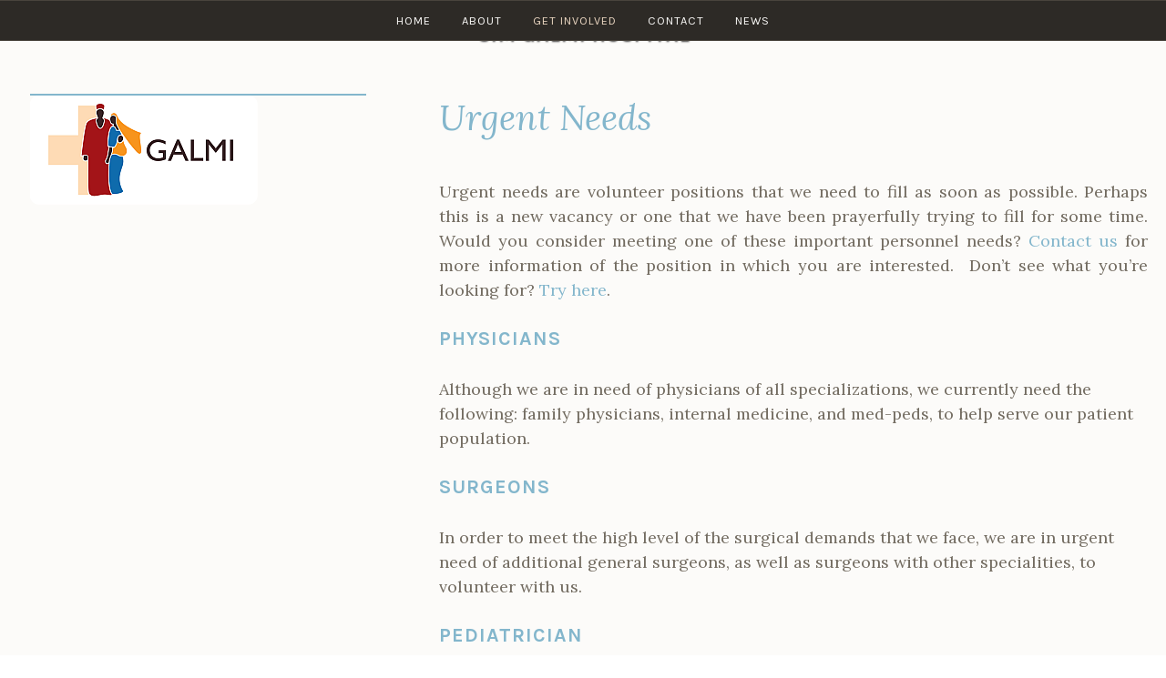

--- FILE ---
content_type: text/html; charset=UTF-8
request_url: https://galmi.org/get-involved/go/urgent-needs/
body_size: 8936
content:
<!DOCTYPE html>
<html lang="en-US">
<head>
<meta charset="UTF-8">
<meta name="viewport" content="width=device-width, initial-scale=1">
<link rel="profile" href="http://gmpg.org/xfn/11">
<link rel="pingback" href="https://galmi.org/xmlrpc.php">

<title>Urgent  Needs &#8211; SIM Galmi Hospital</title>
<meta name='robots' content='max-image-preview:large' />
<link rel="alternate" hreflang="en" href="https://galmi.org/get-involved/go/urgent-needs/" />
<link rel='dns-prefetch' href='//www.googletagmanager.com' />
<link rel='dns-prefetch' href='//fonts.googleapis.com' />
<link rel="alternate" type="application/rss+xml" title="SIM Galmi Hospital &raquo; Feed" href="https://galmi.org/feed/" />
<link rel="alternate" type="application/rss+xml" title="SIM Galmi Hospital &raquo; Comments Feed" href="https://galmi.org/comments/feed/" />
<link rel="alternate" title="oEmbed (JSON)" type="application/json+oembed" href="https://galmi.org/wp-json/oembed/1.0/embed?url=https%3A%2F%2Fgalmi.org%2Fget-involved%2Fgo%2Furgent-needs%2F" />
<link rel="alternate" title="oEmbed (XML)" type="text/xml+oembed" href="https://galmi.org/wp-json/oembed/1.0/embed?url=https%3A%2F%2Fgalmi.org%2Fget-involved%2Fgo%2Furgent-needs%2F&#038;format=xml" />
		<!-- This site uses the Google Analytics by MonsterInsights plugin v9.10.1 - Using Analytics tracking - https://www.monsterinsights.com/ -->
		<!-- Note: MonsterInsights is not currently configured on this site. The site owner needs to authenticate with Google Analytics in the MonsterInsights settings panel. -->
					<!-- No tracking code set -->
				<!-- / Google Analytics by MonsterInsights -->
		<style id='wp-img-auto-sizes-contain-inline-css' type='text/css'>
img:is([sizes=auto i],[sizes^="auto," i]){contain-intrinsic-size:3000px 1500px}
/*# sourceURL=wp-img-auto-sizes-contain-inline-css */
</style>
<style id='wp-emoji-styles-inline-css' type='text/css'>

	img.wp-smiley, img.emoji {
		display: inline !important;
		border: none !important;
		box-shadow: none !important;
		height: 1em !important;
		width: 1em !important;
		margin: 0 0.07em !important;
		vertical-align: -0.1em !important;
		background: none !important;
		padding: 0 !important;
	}
/*# sourceURL=wp-emoji-styles-inline-css */
</style>
<link rel='stylesheet' id='wp-block-library-css' href='https://galmi.org/wp-includes/css/dist/block-library/style.min.css?ver=6.9' type='text/css' media='all' />
<style id='global-styles-inline-css' type='text/css'>
:root{--wp--preset--aspect-ratio--square: 1;--wp--preset--aspect-ratio--4-3: 4/3;--wp--preset--aspect-ratio--3-4: 3/4;--wp--preset--aspect-ratio--3-2: 3/2;--wp--preset--aspect-ratio--2-3: 2/3;--wp--preset--aspect-ratio--16-9: 16/9;--wp--preset--aspect-ratio--9-16: 9/16;--wp--preset--color--black: #000000;--wp--preset--color--cyan-bluish-gray: #abb8c3;--wp--preset--color--white: #ffffff;--wp--preset--color--pale-pink: #f78da7;--wp--preset--color--vivid-red: #cf2e2e;--wp--preset--color--luminous-vivid-orange: #ff6900;--wp--preset--color--luminous-vivid-amber: #fcb900;--wp--preset--color--light-green-cyan: #7bdcb5;--wp--preset--color--vivid-green-cyan: #00d084;--wp--preset--color--pale-cyan-blue: #8ed1fc;--wp--preset--color--vivid-cyan-blue: #0693e3;--wp--preset--color--vivid-purple: #9b51e0;--wp--preset--gradient--vivid-cyan-blue-to-vivid-purple: linear-gradient(135deg,rgb(6,147,227) 0%,rgb(155,81,224) 100%);--wp--preset--gradient--light-green-cyan-to-vivid-green-cyan: linear-gradient(135deg,rgb(122,220,180) 0%,rgb(0,208,130) 100%);--wp--preset--gradient--luminous-vivid-amber-to-luminous-vivid-orange: linear-gradient(135deg,rgb(252,185,0) 0%,rgb(255,105,0) 100%);--wp--preset--gradient--luminous-vivid-orange-to-vivid-red: linear-gradient(135deg,rgb(255,105,0) 0%,rgb(207,46,46) 100%);--wp--preset--gradient--very-light-gray-to-cyan-bluish-gray: linear-gradient(135deg,rgb(238,238,238) 0%,rgb(169,184,195) 100%);--wp--preset--gradient--cool-to-warm-spectrum: linear-gradient(135deg,rgb(74,234,220) 0%,rgb(151,120,209) 20%,rgb(207,42,186) 40%,rgb(238,44,130) 60%,rgb(251,105,98) 80%,rgb(254,248,76) 100%);--wp--preset--gradient--blush-light-purple: linear-gradient(135deg,rgb(255,206,236) 0%,rgb(152,150,240) 100%);--wp--preset--gradient--blush-bordeaux: linear-gradient(135deg,rgb(254,205,165) 0%,rgb(254,45,45) 50%,rgb(107,0,62) 100%);--wp--preset--gradient--luminous-dusk: linear-gradient(135deg,rgb(255,203,112) 0%,rgb(199,81,192) 50%,rgb(65,88,208) 100%);--wp--preset--gradient--pale-ocean: linear-gradient(135deg,rgb(255,245,203) 0%,rgb(182,227,212) 50%,rgb(51,167,181) 100%);--wp--preset--gradient--electric-grass: linear-gradient(135deg,rgb(202,248,128) 0%,rgb(113,206,126) 100%);--wp--preset--gradient--midnight: linear-gradient(135deg,rgb(2,3,129) 0%,rgb(40,116,252) 100%);--wp--preset--font-size--small: 13px;--wp--preset--font-size--medium: 20px;--wp--preset--font-size--large: 36px;--wp--preset--font-size--x-large: 42px;--wp--preset--spacing--20: 0.44rem;--wp--preset--spacing--30: 0.67rem;--wp--preset--spacing--40: 1rem;--wp--preset--spacing--50: 1.5rem;--wp--preset--spacing--60: 2.25rem;--wp--preset--spacing--70: 3.38rem;--wp--preset--spacing--80: 5.06rem;--wp--preset--shadow--natural: 6px 6px 9px rgba(0, 0, 0, 0.2);--wp--preset--shadow--deep: 12px 12px 50px rgba(0, 0, 0, 0.4);--wp--preset--shadow--sharp: 6px 6px 0px rgba(0, 0, 0, 0.2);--wp--preset--shadow--outlined: 6px 6px 0px -3px rgb(255, 255, 255), 6px 6px rgb(0, 0, 0);--wp--preset--shadow--crisp: 6px 6px 0px rgb(0, 0, 0);}:where(.is-layout-flex){gap: 0.5em;}:where(.is-layout-grid){gap: 0.5em;}body .is-layout-flex{display: flex;}.is-layout-flex{flex-wrap: wrap;align-items: center;}.is-layout-flex > :is(*, div){margin: 0;}body .is-layout-grid{display: grid;}.is-layout-grid > :is(*, div){margin: 0;}:where(.wp-block-columns.is-layout-flex){gap: 2em;}:where(.wp-block-columns.is-layout-grid){gap: 2em;}:where(.wp-block-post-template.is-layout-flex){gap: 1.25em;}:where(.wp-block-post-template.is-layout-grid){gap: 1.25em;}.has-black-color{color: var(--wp--preset--color--black) !important;}.has-cyan-bluish-gray-color{color: var(--wp--preset--color--cyan-bluish-gray) !important;}.has-white-color{color: var(--wp--preset--color--white) !important;}.has-pale-pink-color{color: var(--wp--preset--color--pale-pink) !important;}.has-vivid-red-color{color: var(--wp--preset--color--vivid-red) !important;}.has-luminous-vivid-orange-color{color: var(--wp--preset--color--luminous-vivid-orange) !important;}.has-luminous-vivid-amber-color{color: var(--wp--preset--color--luminous-vivid-amber) !important;}.has-light-green-cyan-color{color: var(--wp--preset--color--light-green-cyan) !important;}.has-vivid-green-cyan-color{color: var(--wp--preset--color--vivid-green-cyan) !important;}.has-pale-cyan-blue-color{color: var(--wp--preset--color--pale-cyan-blue) !important;}.has-vivid-cyan-blue-color{color: var(--wp--preset--color--vivid-cyan-blue) !important;}.has-vivid-purple-color{color: var(--wp--preset--color--vivid-purple) !important;}.has-black-background-color{background-color: var(--wp--preset--color--black) !important;}.has-cyan-bluish-gray-background-color{background-color: var(--wp--preset--color--cyan-bluish-gray) !important;}.has-white-background-color{background-color: var(--wp--preset--color--white) !important;}.has-pale-pink-background-color{background-color: var(--wp--preset--color--pale-pink) !important;}.has-vivid-red-background-color{background-color: var(--wp--preset--color--vivid-red) !important;}.has-luminous-vivid-orange-background-color{background-color: var(--wp--preset--color--luminous-vivid-orange) !important;}.has-luminous-vivid-amber-background-color{background-color: var(--wp--preset--color--luminous-vivid-amber) !important;}.has-light-green-cyan-background-color{background-color: var(--wp--preset--color--light-green-cyan) !important;}.has-vivid-green-cyan-background-color{background-color: var(--wp--preset--color--vivid-green-cyan) !important;}.has-pale-cyan-blue-background-color{background-color: var(--wp--preset--color--pale-cyan-blue) !important;}.has-vivid-cyan-blue-background-color{background-color: var(--wp--preset--color--vivid-cyan-blue) !important;}.has-vivid-purple-background-color{background-color: var(--wp--preset--color--vivid-purple) !important;}.has-black-border-color{border-color: var(--wp--preset--color--black) !important;}.has-cyan-bluish-gray-border-color{border-color: var(--wp--preset--color--cyan-bluish-gray) !important;}.has-white-border-color{border-color: var(--wp--preset--color--white) !important;}.has-pale-pink-border-color{border-color: var(--wp--preset--color--pale-pink) !important;}.has-vivid-red-border-color{border-color: var(--wp--preset--color--vivid-red) !important;}.has-luminous-vivid-orange-border-color{border-color: var(--wp--preset--color--luminous-vivid-orange) !important;}.has-luminous-vivid-amber-border-color{border-color: var(--wp--preset--color--luminous-vivid-amber) !important;}.has-light-green-cyan-border-color{border-color: var(--wp--preset--color--light-green-cyan) !important;}.has-vivid-green-cyan-border-color{border-color: var(--wp--preset--color--vivid-green-cyan) !important;}.has-pale-cyan-blue-border-color{border-color: var(--wp--preset--color--pale-cyan-blue) !important;}.has-vivid-cyan-blue-border-color{border-color: var(--wp--preset--color--vivid-cyan-blue) !important;}.has-vivid-purple-border-color{border-color: var(--wp--preset--color--vivid-purple) !important;}.has-vivid-cyan-blue-to-vivid-purple-gradient-background{background: var(--wp--preset--gradient--vivid-cyan-blue-to-vivid-purple) !important;}.has-light-green-cyan-to-vivid-green-cyan-gradient-background{background: var(--wp--preset--gradient--light-green-cyan-to-vivid-green-cyan) !important;}.has-luminous-vivid-amber-to-luminous-vivid-orange-gradient-background{background: var(--wp--preset--gradient--luminous-vivid-amber-to-luminous-vivid-orange) !important;}.has-luminous-vivid-orange-to-vivid-red-gradient-background{background: var(--wp--preset--gradient--luminous-vivid-orange-to-vivid-red) !important;}.has-very-light-gray-to-cyan-bluish-gray-gradient-background{background: var(--wp--preset--gradient--very-light-gray-to-cyan-bluish-gray) !important;}.has-cool-to-warm-spectrum-gradient-background{background: var(--wp--preset--gradient--cool-to-warm-spectrum) !important;}.has-blush-light-purple-gradient-background{background: var(--wp--preset--gradient--blush-light-purple) !important;}.has-blush-bordeaux-gradient-background{background: var(--wp--preset--gradient--blush-bordeaux) !important;}.has-luminous-dusk-gradient-background{background: var(--wp--preset--gradient--luminous-dusk) !important;}.has-pale-ocean-gradient-background{background: var(--wp--preset--gradient--pale-ocean) !important;}.has-electric-grass-gradient-background{background: var(--wp--preset--gradient--electric-grass) !important;}.has-midnight-gradient-background{background: var(--wp--preset--gradient--midnight) !important;}.has-small-font-size{font-size: var(--wp--preset--font-size--small) !important;}.has-medium-font-size{font-size: var(--wp--preset--font-size--medium) !important;}.has-large-font-size{font-size: var(--wp--preset--font-size--large) !important;}.has-x-large-font-size{font-size: var(--wp--preset--font-size--x-large) !important;}
/*# sourceURL=global-styles-inline-css */
</style>

<style id='classic-theme-styles-inline-css' type='text/css'>
/*! This file is auto-generated */
.wp-block-button__link{color:#fff;background-color:#32373c;border-radius:9999px;box-shadow:none;text-decoration:none;padding:calc(.667em + 2px) calc(1.333em + 2px);font-size:1.125em}.wp-block-file__button{background:#32373c;color:#fff;text-decoration:none}
/*# sourceURL=/wp-includes/css/classic-themes.min.css */
</style>
<link rel='stylesheet' id='ctl_gfonts-Montserrat-css' href='https://fonts.googleapis.com/css?family=Montserrat' type='text/css' media='all' />
<link rel='stylesheet' id='ctl_default_fonts-css' href='https://fonts.googleapis.com/css?family=Open+Sans:400,300,300italic,400italic,600,600italic,700,700italic,800' type='text/css' media='all' />
<link rel='stylesheet' id='ctl_gfontsMontserrat-css' href='http://fonts.googleapis.com/css?family=Montserrat' type='text/css' media='all' />
<link rel='stylesheet' id='ctl_styles-css' href='https://galmi.org/wp-content/plugins/cool-timeline-pro/css/ctl_styles.css' type='text/css' media='all' />
<link rel='stylesheet' id='wp-dynamic-css-css' href='https://galmi.org/wp-admin/admin-ajax.php?action=wp_dynamic_css' type='text/css' media='all' />
<link rel='stylesheet' id='wpml-legacy-horizontal-list-0-css' href='//galmi.org/wp-content/plugins/sitepress-multilingual-cms/templates/language-switchers/legacy-list-horizontal/style.css?ver=1' type='text/css' media='all' />
<link rel='stylesheet' id='wpml-menu-item-0-css' href='//galmi.org/wp-content/plugins/sitepress-multilingual-cms/templates/language-switchers/menu-item/style.css?ver=1' type='text/css' media='all' />
<link rel='stylesheet' id='wpml-cms-nav-css-css' href='https://galmi.org/wp-content/plugins/wpml-cms-nav/res/css/navigation.css?ver=1.4.22' type='text/css' media='all' />
<link rel='stylesheet' id='cms-navigation-style-base-css' href='https://galmi.org/wp-content/plugins/wpml-cms-nav/res/css/cms-navigation-base.css?ver=1.4.22' type='text/css' media='screen' />
<link rel='stylesheet' id='cms-navigation-style-css' href='https://galmi.org/wp-content/plugins/wpml-cms-nav/res/css/cms-navigation.css?ver=1.4.22' type='text/css' media='screen' />
<link rel='stylesheet' id='-css' href='https://galmi.org/wp-content/themes/pique/style.css?ver=6.9' type='text/css' media='all' />
<link rel='stylesheet' id='child-style-css' href='https://galmi.org/wp-content/themes/pique-child/style.css?ver=1.0.0' type='text/css' media='all' />
<link rel='stylesheet' id='pique-style-css' href='https://galmi.org/wp-content/themes/pique-child/style.css' type='text/css' media='screen' />
<link rel='stylesheet' id='pique-fonts-css' href='https://fonts.googleapis.com/css?family=Lora%3A400%2C700%2C400italic%2C700italic%7CKarla%3A400%2C700%2C400italic%2C700italic&#038;subset=latin%2Clatin-ext' type='text/css' media='all' />
<link rel='stylesheet' id='fontawesome-css' href='https://galmi.org/wp-content/themes/pique/fonts/font-awesome.min.css' type='text/css' media='all' />
<link rel='stylesheet' id='genericons-css' href='https://galmi.org/wp-content/themes/pique/fonts/genericons.css' type='text/css' media='all' />
<script type="text/javascript" src="https://galmi.org/wp-includes/js/jquery/jquery.min.js?ver=3.7.1" id="jquery-core-js"></script>
<script type="text/javascript" src="https://galmi.org/wp-includes/js/jquery/jquery-migrate.min.js?ver=3.4.1" id="jquery-migrate-js"></script>

<!-- Google tag (gtag.js) snippet added by Site Kit -->
<!-- Google Analytics snippet added by Site Kit -->
<script type="text/javascript" src="https://www.googletagmanager.com/gtag/js?id=GT-MQ7QXKND" id="google_gtagjs-js" async></script>
<script type="text/javascript" id="google_gtagjs-js-after">
/* <![CDATA[ */
window.dataLayer = window.dataLayer || [];function gtag(){dataLayer.push(arguments);}
gtag("set","linker",{"domains":["galmi.org"]});
gtag("js", new Date());
gtag("set", "developer_id.dZTNiMT", true);
gtag("config", "GT-MQ7QXKND");
 window._googlesitekit = window._googlesitekit || {}; window._googlesitekit.throttledEvents = []; window._googlesitekit.gtagEvent = (name, data) => { var key = JSON.stringify( { name, data } ); if ( !! window._googlesitekit.throttledEvents[ key ] ) { return; } window._googlesitekit.throttledEvents[ key ] = true; setTimeout( () => { delete window._googlesitekit.throttledEvents[ key ]; }, 5 ); gtag( "event", name, { ...data, event_source: "site-kit" } ); }; 
//# sourceURL=google_gtagjs-js-after
/* ]]> */
</script>
<link rel="https://api.w.org/" href="https://galmi.org/wp-json/" /><link rel="alternate" title="JSON" type="application/json" href="https://galmi.org/wp-json/wp/v2/pages/390" /><link rel="EditURI" type="application/rsd+xml" title="RSD" href="https://galmi.org/xmlrpc.php?rsd" />
<meta name="generator" content="WordPress 6.9" />
<link rel="canonical" href="https://galmi.org/get-involved/go/urgent-needs/" />
<link rel='shortlink' href='https://galmi.org/?p=390' />
<meta name="generator" content="WPML ver:3.9.3 stt:1,4;" />
<style type="text/css">
                    .bullets-container {
                display: table;
                position: fixed;
                right: 0;
                height: 100%;
                z-index: 1049;
                font-weight: normal;
            }
	</style><meta name="generator" content="Site Kit by Google 1.168.0" />	        <style>
	            .ili-indent{padding-left:40px !important;overflow:hidden}	        </style>
	    	<style type="text/css">
		</style>
	<link rel="icon" href="https://galmi.org/wp-content/uploads/2017/01/cropped-galmi_logo_rounded-1-32x32.png" sizes="32x32" />
<link rel="icon" href="https://galmi.org/wp-content/uploads/2017/01/cropped-galmi_logo_rounded-1-192x192.png" sizes="192x192" />
<link rel="apple-touch-icon" href="https://galmi.org/wp-content/uploads/2017/01/cropped-galmi_logo_rounded-1-180x180.png" />
<meta name="msapplication-TileImage" content="https://galmi.org/wp-content/uploads/2017/01/cropped-galmi_logo_rounded-1-270x270.png" />
		<style type="text/css" id="wp-custom-css">
			/*
You can add your own CSS here.

Click the help icon above to learn more.
*/
		</style>
		</head>

<body class="wp-singular page-template-default page page-id-390 page-child parent-pageid-134 wp-theme-pique wp-child-theme-pique-child pique-sidebar">
<div id="page" class="hfeed site">

	<a class="skip-link screen-reader-text" href="#content">Skip to content</a>

	<header id="masthead" class="site-header" role="banner">

						<a class="pique-header" href="https://galmi.org/" rel="home">
					<a href="https://galmi.org/get-involved/go/urgent-needs/" title="Urgent  Needs"><img width="1400" height="400" src="https://galmi.org/wp-content/uploads/CF9A9384-1400x400.jpg" class="attachment-pique-header size-pique-header wp-post-image" alt="" id="pique-header-image" decoding="async" fetchpriority="high" /></a>				</a>
					
		<div class="site-branding">
						<h1 class="site-title"><a href="https://galmi.org/" title="SIM Galmi Hospital" rel="home">SIM Galmi Hospital</a></h1>
			<p class="site-description"></p>
		</div><!-- .site-branding -->

				<div id="site-navigation-wrapper">
			<nav id="site-navigation" class="main-navigation" role="navigation">
				<div class="menu-menu-1-container"><ul id="primary-menu" class="menu"><li id="menu-item-818" class="menu-item menu-item-type-post_type menu-item-object-page menu-item-home menu-item-818"><a href="https://galmi.org/">Home</a></li>
<li id="menu-item-821" class="menu-item menu-item-type-post_type menu-item-object-page menu-item-has-children menu-item-821"><a href="https://galmi.org/about/">About</a>
<ul class="sub-menu">
	<li id="menu-item-820" class="menu-item menu-item-type-post_type menu-item-object-page menu-item-has-children menu-item-820"><a href="https://galmi.org/departments/">Departments</a>
	<ul class="sub-menu">
		<li id="menu-item-839" class="menu-item menu-item-type-post_type menu-item-object-page menu-item-839"><a href="https://galmi.org/departments/maternity/">Maternity</a></li>
		<li id="menu-item-836" class="menu-item menu-item-type-post_type menu-item-object-page menu-item-836"><a href="https://galmi.org/departments/medicine/">Medicine</a></li>
		<li id="menu-item-841" class="menu-item menu-item-type-post_type menu-item-object-page menu-item-841"><a href="https://galmi.org/departments/outpatient-services/">Outpatient Services</a></li>
		<li id="menu-item-837" class="menu-item menu-item-type-post_type menu-item-object-page menu-item-837"><a href="https://galmi.org/departments/pediatrics/">Pediatrics</a></li>
		<li id="menu-item-840" class="menu-item menu-item-type-post_type menu-item-object-page menu-item-840"><a href="https://galmi.org/departments/physical-rehabilitation/">Physical Rehabilitation</a></li>
		<li id="menu-item-838" class="menu-item menu-item-type-post_type menu-item-object-page menu-item-has-children menu-item-838"><a href="https://galmi.org/departments/surgery/">Surgery</a>
		<ul class="sub-menu">
			<li id="menu-item-830" class="menu-item menu-item-type-post_type menu-item-object-page menu-item-830"><a href="https://galmi.org/departments/paacs-surgical-residency/">PAACS Surgical Residency</a></li>
		</ul>
</li>
	</ul>
</li>
	<li id="menu-item-819" class="menu-item menu-item-type-post_type menu-item-object-page menu-item-819"><a href="https://galmi.org/history/">History</a></li>
	<li id="menu-item-827" class="menu-item menu-item-type-post_type menu-item-object-page menu-item-has-children menu-item-827"><a href="https://galmi.org/projects/">Projects</a>
	<ul class="sub-menu">
		<li id="menu-item-844" class="menu-item menu-item-type-post_type menu-item-object-page menu-item-844"><a href="https://galmi.org/projects/general-hospital-fund/">General Hospital Fund</a></li>
		<li id="menu-item-829" class="menu-item menu-item-type-post_type menu-item-object-page menu-item-829"><a href="https://galmi.org/projects/hospital-benevolent-fund/">Hospital Benevolent Fund</a></li>
		<li id="menu-item-826" class="menu-item menu-item-type-post_type menu-item-object-page menu-item-826"><a href="https://galmi.org/projects/hiv-program/">HIV Program</a></li>
		<li id="menu-item-831" class="menu-item menu-item-type-post_type menu-item-object-page menu-item-831"><a href="https://galmi.org/projects/staff-training/">Staff Training</a></li>
		<li id="menu-item-842" class="menu-item menu-item-type-post_type menu-item-object-page menu-item-842"><a href="https://galmi.org/projects/surgical-training-project/">Surgical Training Project</a></li>
		<li id="menu-item-43276" class="menu-item menu-item-type-post_type menu-item-object-page menu-item-43276"><a href="https://galmi.org/projects/surgical-supplies-and-research/">Surgical Supplies and Research</a></li>
		<li id="menu-item-825" class="menu-item menu-item-type-post_type menu-item-object-page menu-item-825"><a href="https://galmi.org/projects/cren/">CREN</a></li>
		<li id="menu-item-843" class="menu-item menu-item-type-post_type menu-item-object-page menu-item-843"><a href="https://galmi.org/projects/hospital-redevelopment-project/">Hospital Redevelopment Project</a></li>
		<li id="menu-item-828" class="menu-item menu-item-type-post_type menu-item-object-page menu-item-828"><a href="https://galmi.org/projects/physical-therapy-project/">[CLOSED] Physical Therapy Project</a></li>
	</ul>
</li>
	<li id="menu-item-832" class="menu-item menu-item-type-post_type menu-item-object-page menu-item-832"><a href="https://galmi.org/faqs/">FAQs</a></li>
</ul>
</li>
<li id="menu-item-824" class="menu-item menu-item-type-post_type menu-item-object-page current-page-ancestor current-menu-ancestor current_page_ancestor menu-item-has-children menu-item-824"><a href="https://galmi.org/get-involved/">Get Involved</a>
<ul class="sub-menu">
	<li id="menu-item-833" class="menu-item menu-item-type-post_type menu-item-object-page menu-item-833"><a href="https://galmi.org/get-involved/pray/">Pray</a></li>
	<li id="menu-item-834" class="menu-item menu-item-type-post_type menu-item-object-page menu-item-834"><a href="https://galmi.org/get-involved/give/">Give</a></li>
	<li id="menu-item-835" class="menu-item menu-item-type-post_type menu-item-object-page current-page-ancestor current-menu-ancestor current-menu-parent current-page-parent current_page_parent current_page_ancestor menu-item-has-children menu-item-835"><a href="https://galmi.org/get-involved/go/">Go</a>
	<ul class="sub-menu">
		<li id="menu-item-845" class="menu-item menu-item-type-post_type menu-item-object-page current-menu-item page_item page-item-390 current_page_item menu-item-845"><a href="https://galmi.org/get-involved/go/urgent-needs/">Urgent  Needs</a></li>
		<li id="menu-item-847" class="menu-item menu-item-type-post_type menu-item-object-page menu-item-847"><a href="https://galmi.org/get-involved/go/time-sensitive-needs/">Time Sensitive Needs</a></li>
		<li id="menu-item-846" class="menu-item menu-item-type-post_type menu-item-object-page menu-item-846"><a href="https://galmi.org/get-involved/go/strategic-needs/">Strategic Needs</a></li>
	</ul>
</li>
</ul>
</li>
<li id="menu-item-823" class="menu-item menu-item-type-post_type menu-item-object-page menu-item-823"><a href="https://galmi.org/contact/">Contact</a></li>
<li id="menu-item-822" class="menu-item menu-item-type-post_type menu-item-object-page menu-item-822"><a href="https://galmi.org/news/">News</a></li>
<li id="more-menu" class="menu-item menu-item-has-children"><a href="#"><span class="screen-reader-text">More</span></a><ul class="sub-menu"></ul></li></ul></div>			</nav><!-- #site-navigation -->
		</div>
		
	</header><!-- #masthead -->

	<div id="content" class="site-content">

	<div id="primary" class="content-area">
		<main id="main" class="site-main" role="main">

			
				
<article id="post-390" class="post-390 page type-page status-publish has-post-thumbnail hentry">
	<header class="entry-header">
		<div class="entry-meta">
					</div>
		<h1 class="entry-title">Urgent  Needs</h1>	</header><!-- .entry-header -->

	<div class="entry-content">
		<p style="text-align: justify;">Urgent needs are volunteer positions that we need to fill as soon as possible. Perhaps this is a new vacancy or one that we have been prayerfully trying to fill for some time. Would you consider meeting one of these important personnel needs? <a href="https://galmi.org/contact/">Contact us</a> for more information of the position in which you are interested.  Don&#8217;t see what you&#8217;re looking for? <a href="https://galmi.org/get-involved/go/">Try here</a>.</p>
<h3>Physicians</h3>
<p>Although we are in need of physicians of all specializations, we currently need the following: family physicians, internal medicine, and med-peds, to help serve our patient population.</p>
<h3>Surgeons</h3>
<p>In order to meet the high level of the surgical demands that we face, we are in urgent need of additional general surgeons, as well as surgeons with other specialities, to volunteer with us.</p>
<h3 style="text-align: justify;">Pediatrician</h3>
<p style="text-align: justify;">Children are some of the most vulnerable of Niger&#8217;s population. With high rates of childhood mortality, malaria, and severe malnutrition we are in need of someone who can come to serve and care for these smallest of people.</p>
<h3>Physiotherapists</h3>
<p>The SIM Galmi Hospital is in need of qualified physiotherapists to serve for various lengths of time in acute care as well as our outpatient clinics. This role involves close working relationships with our Nigerien therapy assistants.</p>
<h3>Accountants</h3>
<p>We are in continual need of qualified and experienced staff for our finance office to work alongside a great team of Nigerien and expatriate staff. Some French-language competency is valuable.</p>
<h3>PAACS Faculty</h3>
<p>The PAACS surgical training program is in need of another faculty member. Ideally this would be a general or orthopedic surgeon. An initial commitment of 1-2 years is preferred. Must be fluent in English.</p>
<h3 style="text-align: justify;">Hospital Administrators</h3>
<p style="text-align: justify;">Running a hospital requires more than just doctors and nurses.  At the SIM Galmi Hospital we are looking for experienced administrators along with a Human Resources Manager, Chief Financial Officer, etc who are servant leaders willing to take on the challenge of working cross-culturally. Some French-language competency is preferred.</p>
<h3 style="text-align: justify;">Obstetricians</h3>
<p style="text-align: justify;">Niger has the highest birthrate in the world. Our Maternity ward and prenatal clinic are buzzing with activity. Obstetricians are greatly needed to help make this heavy caseload much more manageable.</p>
<h3 style="text-align: justify;">IT Professional</h3>
<p style="text-align: justify;">We rely heavily on our internal computer network and online resources to support the work of Galmi Hospital. An IT professional on site is needed to help maintain our network and improve our technology services. An initial term of 1-2 years is preferred.</p>
<p style="text-align: justify;"><a class="button" href="https://galmi.org/get-involved/go/">Volunteer with Us</a></p>
			</div><!-- .entry-content -->
</article><!-- #post-## -->

				
			
		</main><!-- #main -->
	</div><!-- #primary -->


	<div id="secondary" class="widget-area" role="complementary">
		<aside id="media_image-2" class="widget widget_media_image"><img class="image alignnone" src="http://files.stablerack.com/WebFiles/78311/galmi.png" alt="" width="250" height="120" decoding="async" loading="lazy" /></aside>	</div><!-- #secondary -->

	</div><!-- #content -->

	<footer id="colophon" class="site-footer" role="contentinfo" style="background-image: url('https://galmi.org/wp-content/uploads/cropped-FAQ-1.jpg')">

			<div id="tertiary" class="widget-area footer-widget-area" role="complementary">
				    <div id="widget-area-2" class="widget-area">
		        <aside id="text-7" class="widget widget_text"><h2 class="widget-title">About Us</h2>			<div class="textwidget">The SIM Galmi Hospital is a not-for-profit mission hospital owned and operated by SIM International. Located 470km east of Niamey, Niger's capital city, in the heart of the west African Sahel.</div>
		</aside>		    </div>
		
				    <div id="widget-area-3" class="widget-area">
		        <aside id="text-8" class="widget widget_text"><h2 class="widget-title">Why We&#8217;re Here</h2>			<div class="textwidget">Our mission is to glorify the name of Jesus Christ by demonstrating the love of God through physical and spiritual healing, proclaiming the gospel, and making disciples.</div>
		</aside>		    </div>
		
				    <div id="widget-area-4" class="widget-area">
		        <aside id="text-9" class="widget widget_text">			<div class="textwidget"><a href="https://galmi.org/get-involved/give/" class="minimal button">Give Now</a></div>
		</aside>		    </div>
			</div><!-- #tertiary -->

		
		<div class="site-info">
			<a href="http://wordpress.org/">Proudly powered by WordPress</a>
			<span class="sep"> &middot; </span>
			Theme: Pique by <a href="http://wordpress.com/themes" rel="designer">WordPress.com</a>.    </div><!-- .site-info -->

	</footer><!-- #colophon -->
</div><!-- #page -->

<script type="speculationrules">
{"prefetch":[{"source":"document","where":{"and":[{"href_matches":"/*"},{"not":{"href_matches":["/wp-*.php","/wp-admin/*","/wp-content/uploads/*","/wp-content/*","/wp-content/plugins/*","/wp-content/themes/pique-child/*","/wp-content/themes/pique/*","/*\\?(.+)"]}},{"not":{"selector_matches":"a[rel~=\"nofollow\"]"}},{"not":{"selector_matches":".no-prefetch, .no-prefetch a"}}]},"eagerness":"conservative"}]}
</script>
<script type="text/javascript" src="https://galmi.org/wp-content/themes/pique/assets/js/jquery.waypoints.min.js?ver=20150813" id="waypoints-js"></script>
<script type="text/javascript" src="https://galmi.org/wp-content/themes/pique/assets/js/navigation.js?ver=20120206" id="pique-navigation-js"></script>
<script type="text/javascript" src="https://galmi.org/wp-content/themes/pique/assets/js/skip-link-focus-fix.js?ver=20130115" id="pique-skip-link-focus-fix-js"></script>
<script type="text/javascript" src="https://galmi.org/wp-content/themes/pique/assets/js/header.js?ver=20151030" id="pique-header-js"></script>
<script type="text/javascript" src="https://galmi.org/wp-content/plugins/google-site-kit/dist/assets/js/googlesitekit-events-provider-wpforms-ed443a3a3d45126a22ce.js" id="googlesitekit-events-provider-wpforms-js" defer></script>
<script id="wp-emoji-settings" type="application/json">
{"baseUrl":"https://s.w.org/images/core/emoji/17.0.2/72x72/","ext":".png","svgUrl":"https://s.w.org/images/core/emoji/17.0.2/svg/","svgExt":".svg","source":{"concatemoji":"https://galmi.org/wp-includes/js/wp-emoji-release.min.js?ver=6.9"}}
</script>
<script type="module">
/* <![CDATA[ */
/*! This file is auto-generated */
const a=JSON.parse(document.getElementById("wp-emoji-settings").textContent),o=(window._wpemojiSettings=a,"wpEmojiSettingsSupports"),s=["flag","emoji"];function i(e){try{var t={supportTests:e,timestamp:(new Date).valueOf()};sessionStorage.setItem(o,JSON.stringify(t))}catch(e){}}function c(e,t,n){e.clearRect(0,0,e.canvas.width,e.canvas.height),e.fillText(t,0,0);t=new Uint32Array(e.getImageData(0,0,e.canvas.width,e.canvas.height).data);e.clearRect(0,0,e.canvas.width,e.canvas.height),e.fillText(n,0,0);const a=new Uint32Array(e.getImageData(0,0,e.canvas.width,e.canvas.height).data);return t.every((e,t)=>e===a[t])}function p(e,t){e.clearRect(0,0,e.canvas.width,e.canvas.height),e.fillText(t,0,0);var n=e.getImageData(16,16,1,1);for(let e=0;e<n.data.length;e++)if(0!==n.data[e])return!1;return!0}function u(e,t,n,a){switch(t){case"flag":return n(e,"\ud83c\udff3\ufe0f\u200d\u26a7\ufe0f","\ud83c\udff3\ufe0f\u200b\u26a7\ufe0f")?!1:!n(e,"\ud83c\udde8\ud83c\uddf6","\ud83c\udde8\u200b\ud83c\uddf6")&&!n(e,"\ud83c\udff4\udb40\udc67\udb40\udc62\udb40\udc65\udb40\udc6e\udb40\udc67\udb40\udc7f","\ud83c\udff4\u200b\udb40\udc67\u200b\udb40\udc62\u200b\udb40\udc65\u200b\udb40\udc6e\u200b\udb40\udc67\u200b\udb40\udc7f");case"emoji":return!a(e,"\ud83e\u1fac8")}return!1}function f(e,t,n,a){let r;const o=(r="undefined"!=typeof WorkerGlobalScope&&self instanceof WorkerGlobalScope?new OffscreenCanvas(300,150):document.createElement("canvas")).getContext("2d",{willReadFrequently:!0}),s=(o.textBaseline="top",o.font="600 32px Arial",{});return e.forEach(e=>{s[e]=t(o,e,n,a)}),s}function r(e){var t=document.createElement("script");t.src=e,t.defer=!0,document.head.appendChild(t)}a.supports={everything:!0,everythingExceptFlag:!0},new Promise(t=>{let n=function(){try{var e=JSON.parse(sessionStorage.getItem(o));if("object"==typeof e&&"number"==typeof e.timestamp&&(new Date).valueOf()<e.timestamp+604800&&"object"==typeof e.supportTests)return e.supportTests}catch(e){}return null}();if(!n){if("undefined"!=typeof Worker&&"undefined"!=typeof OffscreenCanvas&&"undefined"!=typeof URL&&URL.createObjectURL&&"undefined"!=typeof Blob)try{var e="postMessage("+f.toString()+"("+[JSON.stringify(s),u.toString(),c.toString(),p.toString()].join(",")+"));",a=new Blob([e],{type:"text/javascript"});const r=new Worker(URL.createObjectURL(a),{name:"wpTestEmojiSupports"});return void(r.onmessage=e=>{i(n=e.data),r.terminate(),t(n)})}catch(e){}i(n=f(s,u,c,p))}t(n)}).then(e=>{for(const n in e)a.supports[n]=e[n],a.supports.everything=a.supports.everything&&a.supports[n],"flag"!==n&&(a.supports.everythingExceptFlag=a.supports.everythingExceptFlag&&a.supports[n]);var t;a.supports.everythingExceptFlag=a.supports.everythingExceptFlag&&!a.supports.flag,a.supports.everything||((t=a.source||{}).concatemoji?r(t.concatemoji):t.wpemoji&&t.twemoji&&(r(t.twemoji),r(t.wpemoji)))});
//# sourceURL=https://galmi.org/wp-includes/js/wp-emoji-loader.min.js
/* ]]> */
</script>

</body>
</html>


--- FILE ---
content_type: text/css
request_url: https://galmi.org/wp-content/plugins/cool-timeline-pro/css/ctl_styles.css
body_size: 8231
content:
/* ============================================================
  CUSTOM PAGINATION
============================================================ */
.ctlhidden{
	opacity:0;
}
.ctlvisible{
	opacity:1;
}



.cool-timeline iframe {
    visibility: visible;
    opacity: 1;
}
.cool-timeline.one-sided .custom-pagination {
    margin-left: 30px;
}
.custom-pagination span,
.custom-pagination a {
	display: inline-block;
	padding: 2px 10px;
}
.custom-pagination a {
	background-color: #ebebeb;
	color: #777;
}
.custom-pagination a:hover {
	background-color: #777;
	color: #fff;
}
.custom-pagination span.page-num {
	margin-right: 10px;
	padding: 0;
}
.custom-pagination span.dots {
	padding: 0;
	color: gainsboro;
}
.custom-pagination span.current {
	background-color: #777;
	color: #fff;
}
a.page-numbers:hover{
	text-decoration:none;
}
.cool-timeline .pull-left
{
    margin: 15px 15px 10px;
    float: left;
    width: 50%;
}
.main-design-3 .cool-timeline .pull-left
{
    margin: 0px;
    float: none;
    width: 100%;
}
.bullets-container li.sc-nv-design-2 a:after, .bullets-container li.sc-nv-design-3 a:after, .bullets-container li.sc-nv-design-4 a:after {
    border-radius: 0;
}

.cool-ct-page .bullets-container {
    display: none !Important;
}


.pagination-wrap {
	clear: both;
	display: block;
	overflow: hidden;
	text-align: center;
}
.pagination-wrap .pagination {
	margin-bottom: 0;
	margin-top: 0;
}
.pagination-wrap .pagination > li{
	float:left;
	list-style:none;
}
.pagination-wrap .pagination > li:first-child > a,
.pagination-wrap .pagination > li:first-child > span {
	border-bottom-left-radius: 0px;
	border-top-left-radius: 0px;
}
.pagination-wrap .pagination > li:last-child > a,
.pagination-wrap .pagination > li:last-child > span {
	border-bottom-right-radius: 0px;
	border-top-right-radius: 0px;
}
.pagination-wrap .pagination > li > a,
.pagination-wrap .pagination > li > span {
	background-color: #4FBEBA;
	border: 1px solid #1BA5A0;
	padding: 10px 15px;
	font-weight: bold;
	color: #FFFFFF;
}

.pagination-wrap .pagination > li > a:hover,
.pagination-wrap .pagination > li > span:hover,
.pagination-wrap .pagination > li > a:focus,
.pagination-wrap .pagination > li > span:focus {
	background-color: #1BA5A0;
	border-color: #189690;
}
.pagination-wrap .pagination .current {
	background-color: #1BA5A0;
	border-color: #189690;
}
.pagination-wrap .pagination .current:hover,
.pagination-wrap .pagination .current span:hover {
	background-color: #189690;
	border-color: #148781;
}

/* @body background style 
----------------------------------------------- */
.custom-bg{ background:#EAF0F2; }
.custom-bg-dark{ background:#1C1F23; }
.custom-bg-white{ background:#FFFFFF; }


.cool-timeline-wrapper,
.cool-timeline-wrapper *{
	-webkit-box-sizing: border-box;
	-moz-box-sizing: border-box;
	box-sizing: border-box;
	padding:0;
	margin:0;
}

.cool-timeline-wrapper {
	width:100%;
	max-width: 1024px;
	margin: 4em auto;
	font-family:"Alegreya Sans", Arial, Helvetica, sans-serif;
	font-weight:400;
}


/* start timeline styling | the vertical line
--------------------------------------------------- */
.cool-timeline {
	padding: 20px 0;
	position: relative;
}

.cool-timeline:before,
.multiline-timeline .timeline-post:before{ 
	content: ""; 
	background-color: #C1C1C1;
   	background-image: -webkit-linear-gradient(top, #EAF0F2 0%, #C1C1C1 8%, #C1C1C1 92%, #EAF0F2 100%);
    background-image: -moz-linear-gradient(top, #EAF0F2 0%, #C1C1C1 8%, #C1C1C1 92%, #EAF0F2 100%);
    background-image: -ms-linear-gradient(top, #EAF0F2 0%, #C1C1C1 8%, #C1C1C1 92%, #EAF0F2 100%);*/	
	-webkit-border-radius: 2px;
	-moz-border-radius: 2px;
	border-radius: 2px;
	margin-left: -2px;
	position: absolute;
	display: block;
	height: 100%;
	width: 4px;
	left: 50%;
	top: 0;
}

.multiline-timeline .timeline-post:before{
	background-image:none;	
	-webkit-border-radius:0;
	-moz-border-radius:0;
	border-radius:0;
}

.multiline-timeline:before { display:none; }
.thin-timeline:before,
.multiline-timeline.thin-timeline .timeline-post:before { 
	margin-left: -1px;
	width:2px;
}

.multiline-timeline .timeline-post{ position:relative; }

/* timeline post stying
----------------------------------------------- */
.cool-timeline .timeline-post {
	margin: 0;
	border: 0 none;		
	padding: 0 30px 5px 0;
	width: 50%;
}

.cool-timeline .timeline-post.even { 
	margin-left: 50%; 
	padding: 0 0 5px 30px;
}
.cool-timeline .icons_yes .timeline-post {		
	padding: 0 42px 5px 0;
}

.cool-timeline .icons_yes .timeline-post.even { 
	padding: 0 0 5px 42px;
}

.cool-timeline .timeline-post:last-child,
.cool-timeline .timeline-post.even:last-child {
	padding-bottom: 0;
}



/* timeline meta | for date or extra info
-------------------------------------------------------- */
.cool-timeline .timeline-post .timeline-meta {
	left: 50%;
	color: #999;
	margin:0 0 0 30px;
	position: absolute;
	font-weight:500;
}
.cool-timeline .icons_yes .timeline-post .timeline-meta {
	margin:0 0 0 40px;
}
.cool-timeline .icons_yes .timeline-post.even .timeline-meta { 
	margin:0 40px 0 0;  
}

.cool-timeline .timeline-post.even .timeline-meta { 
	left: auto; 
	margin:0 30px 0 0;
	text-align: right;
	right: 50%;  
}

.cool-timeline .timeline-post .timeline-meta .meta-details{ font-size:22px;color:#6A7686;margin:15px 0 5px; }
.cool-timeline .timeline-post .for-large-icons{ margin: 45px 0 0 50px; }
.cool-timeline .timeline-post.even .for-large-icons{ margin: 45px 50px 0 0; }

.cool-timeline .timeline-post .post_meta_details {
    display: inline-block;
    width: 100%;
    line-height:normal;
    padding: 0;
    margin: 10px 0 0 0;
}

.cool-timeline .timeline-post .post_meta_details span.cat-links {
    padding: 0;
    margin: 0;
}
.cool-timeline .timeline-post .post_meta_details span.tags-links {
    clear: both;
    padding: 4px 0 0 0;
    display: inline-block;
}

.cool-timeline .timeline-post .post_meta_details i.fa {
    float: left;
    display: inline-block;
    padding: 3px 3px 1px;
    font-size: 18px;
    margin:0;
}

.cool-timeline .timeline-post .post_meta_details a {
    max-width: 98%;
    font-size: 85%;
    padding: 2px;
    display: inline-block;
    box-shadow: none;
}
.cool-timeline.dark-timeline .timeline-post .post_meta_details a {
    color: #f8f8f8;
}



/* one sided | all posts to the right - pointing left
-------------------------------------------------------------*/
.cool-timeline.one-sided {
    max-width: 650px;
}
.cool-timeline.one-sided:before { left:0; }
.cool-timeline.one-sided .timeline-post,
.cool-timeline.one-sided .timeline-post.even {
	margin: 0;
	padding: 0 0 25px 32px;
	width: 100%;
}
.cool-timeline.one-sided .icons_yes .timeline-post,
.cool-timeline.one-sided .icons_yes .timeline-post.even {
	padding: 0 0 25px 47px;
}
.cool-timeline.one-sided .timeline-year
{
      left:85px;
}
.cool-timeline .timeline-post .timeline-content .content-details p { margin:0; padding:0; }
.cool-timeline.light-timeline .full-width.ctl_slideshow ul li {
    background: #f9f9f9;
}
.cool-timeline.light-timeline .timeline-post .timeline-content .content-details a.ctl_read_more {
    color: #585858;
    text-decoration: initial;
    background: #e6e6e6;
    padding: 3px;
    border: 1px solid #cccccc;
    margin: 3px 3px 8px;
    display: inline-block;
    float: right;
    font-size: 80%;
box-shadow:none;
}
.cool-timeline.light-timeline .timeline-post .timeline-content .content-details a.ctl_read_more:hover {
     background: #d2d2d2;
}
.cool-timeline.light-timeline.one-sided .timeline-year:before {
    content: "";
    width: 42px;
    background: #eaeaea;
    border: 2px solid #eaeaea;
    position: absolute;
    left: -50px;
    top: 48.5%;
}

.cool-timeline.dark-timeline .timeline-icon.icon-larger.iconbg-turqoise.icon-color-white {
    -webkit-box-shadow: 0 0 0 4px white, inset 0 0 0 2px rgba(0, 0, 0, 0.05), 0 0 0 8px #222;
    box-shadow: 0 0 0 4px white, inset 0 0 0 2px rgba(0, 0, 0, 0.05), 0 0 0 8px #222;
}


.cool-timeline.dark-timeline .timeline-post .timeline-icon {
    background: #222;
}

.cool-timeline.light-timeline .timeline-icon.icon-larger.iconbg-turqoise.icon-color-white {
    -webkit-box-shadow: 0 0 0 4px white, inset 0 0 0 2px rgba(0, 0, 0, 0.05), 0 0 0 8px #eaeaea;
    box-shadow: 0 0 0 4px white, inset 0 0 0 2px rgba(0, 0, 0, 0.05), 0 0 0 8px #eaeaea;
}


.cool-timeline.light-timeline .timeline-post .timeline-icon {
    background: #eeeeee;
    color:#555;
}
.cool-timeline.light-timeline .timeline-icon.icon-larger.iconbg-turqoise.icon-color-white {
    color:#555;
}

.cool-timeline.dark-timeline .ctl_flexslider {
    background: #222;
}
.cool-timeline.dark-timeline .timeline-post .timeline-content .content-details a.ctl_read_more {
    color: #fff;
    text-decoration: initial;
    background: #101010;
    border-bottom: 1px solid #fff;
    padding: 3px;
    margin: 3px 3px 8px;
    display: inline-block;
    float: right;
    font-size: 80%;
box-shadow:none;
}
.cool-timeline.dark-timeline .timeline-post .timeline-content .content-details a.ctl_read_more:hover {
     background: #333;
}
.cool-timeline.dark-timeline.one-sided .timeline-year:before {
    content: "";
    width: 42px;
    background: #222;
    border: 2px solid #222;
    position: absolute;
    left: -50px;
    top: 48.5%;
}

.cool-timeline.one-sided .timeline-post .timeline-time,
.cool-timeline.one-sided .timeline-post.even .timeline-time {
	left: 0;
	right: 0;
	margin: 0 0 5px;
	position: relative;
	text-align: left;
}

.cool-timeline.one-sided .timeline-post .timeline-icon {
	left: 0;
	margin: 22px 0 0 -35px;
}

.cool-timeline.one-sided .icons_yes .timeline-post .timeline-icon {
	left: 0;
	margin: 10px 0 0 -22px;
}

.cool-timeline.one-sided .timeline-post .timeline-meta,
.cool-timeline.one-sided .timeline-post.even .timeline-meta {
	left: 0;
	right: 0;
	margin: 0 0 10px;
	position: relative;
	text-align: left;
}
.timeline-icon.icon-larger.iconbg-turqoise.icon-color-white {
	color: #fff;
}


/*
---------------------------------------------------------------
TIMELINE DIVIDERS | DECORATIONS
---------------------------------------------------------------
*/

/* large circular seperator | can have dates or icons
------------------------------------------------------------- */
.cool-timeline .timeline-post .timeline-icon {
    background: #fff;
    line-height: 40px;
    position: absolute;
    text-align: center;
    margin: 12px 0 0 -20px;
    -webkit-border-radius: 40px;
    -moz-border-radius: 40px;
    border-radius: 40px;
    color: #171717;
    font-size: 18px;
    height: 40px;
    width: 40px;
    left: 50%;
    z-index: 10;
}
.main-design-2 .cool-timeline .timeline-post .timeline-icon, .main-design-3 .cool-timeline .timeline-post .timeline-icon, .main-design-4 .cool-timeline .timeline-post .timeline-icon, .main-design-2 .cool-timeline.one-sided .timeline-post .timeline-icon, .main-design-3 .cool-timeline.one-sided .timeline-post .timeline-icon, .main-design-4 .cool-timeline.one-sided .timeline-post .timeline-icon {
    -webkit-border-radius: 0px;
    -moz-border-radius: 0px;
    border-radius: 0px;
}



.cool-timeline .timeline-post .timeline-icon .icon-placeholder {
    line-height: 15px;
    font-weight: 500;
    font-size: 13px;
    padding: 5px 0;
}

.cool-timeline .timeline-post .timeline-icon .icon-placeholder span{
	display:block;
	font-family:"Alegreya Sans", Arial, Helvetica, sans-serif;
	line-height:12px;
	font-weight:700;
	font-size:30px;
}

.cool-timeline .timeline-post .timeline-icon .icon-placeholder i {
    font-size: 22px;
    position: relative;
    line-height: 30px;
}

/* large circular seperator | can have dates or icons
------------------------------------------------------------- */
.cool-timeline .timeline-year {
	background:#000;
	line-height:100px;
	position: relative;
	text-align: center;
	margin: 22px 0 0 -35px;
	-webkit-border-radius:50px;
	-moz-border-radius:50px;
	border-radius:50px;
	color: #fff;
	font-size: 18px;
	height:100px;
	width:100px;
	left:48.5%;
	z-index:10;
	padding:10px 0;
	margin-bottom:50px;
	-webkit-box-shadow: 0 0 0 4px white, inset 0 0 0 2px rgba(0, 0, 0, 0.05), 0 0 0 8px rgba(0, 0, 0, 0.2); */
-moz-box-shadow: 0 0 0 4px white, inset 0 0 0 2px rgba(0, 0, 0, 0.05), 0 0 0 8px rgba(0, 0, 0, 0.2);
	box-shadow: 0 0 0 4px white, inset 0 0 0 2px rgba(0, 0, 0, 0.05), 0 0 0 8px rgba(0, 0, 0, 0.2);
}

.main-design-2 .cool-timeline .timeline-year, .main-design-3 .cool-timeline .timeline-year, .main-design-4 .cool-timeline .timeline-year {
	-webkit-border-radius:0px;
	-moz-border-radius:0px;
	border-radius:0px;
	height:40px;
	width:130px;
	margin: 22px 0 40px -53px;
}

/*------------------------------------------------------------- */


.cool-timeline .timeline-year .icon-placeholder span{
	display:block;
	font-family:"Alegreya Sans", Arial, Helvetica, sans-serif;
	line-height:12px;
	font-weight:700;
	font-size:30px;
	position:relative;
	top:31px;
}
.main-design-2 .cool-timeline .timeline-year .icon-placeholder span, .main-design-3 .cool-timeline .timeline-year .icon-placeholder span, .main-design-4 .cool-timeline .timeline-year .icon-placeholder span {
	font-size:28px;
	top:5px;
}
.main-design-2 .cool-timeline.light-timeline .timeline-year .icon-placeholder span, .main-design-3 .cool-timeline.light-timeline .timeline-year .icon-placeholder span, .main-design-4 .cool-timeline.light-timeline .timeline-year .icon-placeholder span {
	top:0px;
}

.cool-timeline .timeline-year .timeline-icon .icon-placeholder i{
	font-size:28px;
	position:relative;
	line-height:62px;
}

/* simple dot seperator 
-------------------------------------------------------- */
.cool-timeline .timeline-post .icon-dot,
.cool-timeline.one-sided .timeline-post .icon-dot{ 
	background:#EAF0F2;
	-webkit-border-radius:20px;
	-moz-border-radius:20px;
	border-radius:20px;	 
	margin: 30px 0 0 -7px;
	height: 14px;
	width: 14px;
}

.cool-timeline .timeline-post .icon-dot .timeline-bar,
.cool-timeline.one-sided .timeline-post .icon-dot .timeline-bar{
	height: 4px;
	width: 4px;
	background:#C1C1C1;
	position:absolute;
	left:5px;
	top:5px;
}

.cool-timeline .timeline-post .icon-dot,
.cool-timeline.one-sided .timeline-post .icon-dot,
.cool-timeline .timeline-post .icon-dot .timeline-bar,
.cool-timeline.one-sided .timeline-post .icon-dot .timeline-bar{
	-webkit-border-radius:20px;
	-moz-border-radius:20px;
	border-radius:20px;
}

/* full color dot seperator 
-------------------------------------------------------- */
.cool-timeline .timeline-post .icon-dot-full,
.cool-timeline.one-sided .timeline-post .icon-dot-full{ 
	background:#C1C1C1;
	margin: 30px 0 0 -7px;
	-webkit-border-radius:20px;
	-moz-border-radius:20px;
	border-radius:20px;	
	height: 14px;
	width: 14px;
}

/* full white dot seperator 
-------------------------------------------------------- */
.cool-timeline .timeline-post .icon-dot-full-white,
.cool-timeline.one-sided .timeline-post .icon-dot-full-white{ 
	background:#FFFFFF;
	margin: 30px 0 0 -7px;
	-webkit-box-shadow: 0 0 0 2px rgba(0, 0, 0, 0.2);
	-moz-box-shadow: 0 0 0 2px rgba(0, 0, 0, 0.2);
	box-shadow: 0 0 0 2px rgba(0, 0, 0, 0.2);
	-webkit-border-radius:20px;
	-moz-border-radius:20px;
	border-radius:20px;	
	height: 14px;
	width: 14px;
}

.cool-timeline .timeline-post .icon-dot-full-white .timeline-bar,
.cool-timeline.one-sided .timeline-post .icon-dot-full-white .timeline-bar{
	height: 4px;
	width: 4px;
	background:#C1C1C1;
	-webkit-border-radius:4px;
	-moz-border-radius:4px;
	border-radius:4px;	
	position:absolute;
	left:5px;
	top:5px;
}

/* Timeline content panels
------------------------------------------------------------------- */
.cool-timeline .timeline-post .timeline-content {
	background: #fff;
	position: relative;
	border: 1px solid #fff;
	-webkit-transition: all 0.4s;
	-moz-transition: all 0.4s;
	transition: all 0.4s;		
	-webkit-border-radius: 5px;
	-moz-border-radius: 5px;
	border-radius: 5px;
	padding: 30px;
	
}
.main-design-2 .cool-timeline .timeline-post .timeline-content, .main-design-3 .cool-timeline .timeline-post .timeline-content, .main-design-4 .cool-timeline .timeline-post .timeline-content {
	-webkit-border-radius: 0px;
	-moz-border-radius: 0px;
	border-radius: 0px;
}

.cool-timeline .timeline-post.no-padding .timeline-content { padding: 0; }
.cool-timeline .timeline-post .timeline-content .ctl_info {

	line-height:1.42;
        display:inline-block;
        width:100%;
/*	font-size:16px;
	font-weight:400;*/
}

.cool-timeline .timeline-post .timeline-content .content-title { 
	font-size: 24px;
	font-family:"Alegreya Sans", Arial, Helvetica, sans-serif; 
	margin: 0 0 10px; 
	color:#27ACCE;
	font-weight:500;  
}

.cool-timeline .timeline-post .timeline-content .content-title span{
  overflow: hidden;
  text-overflow: ellipsis;
  white-space: nowrap; 
}
.events-object.left_small {
	/* margin: 15px; */
}
.cool-timeline .timeline-post .timeline-content .content-details { margin: 0; }

/* Posts arrows 
-------------------------------------------------------------- */
.cool-timeline .timeline-post .timeline-content:before,
.cool-timeline .timeline-post .timeline-content:after {
	content: "";
	display: block;  
	border: 15px solid transparent;
	border-left-color: #fff;
	position: absolute;
	right: -30px;
	top: 26px;
}

.cool-timeline .timeline-post .timeline-content:after {
	border: 14px solid transparent;
	border-left-color: #fff;
	right: -28px;
	top: 27px;
}

.cool-timeline .timeline-post.even .timeline-content:before {
	border: 15px solid transparent;
	border-right-color: #fff;
	left: -30px;
	right: auto;
}

.cool-timeline .timeline-post.even .timeline-content:after {
	border: 14px solid transparent;
	border-right-color: #fff;
	left: -28px;
	right: auto;
}

/* left sided posts 
-------------------------------------------------------------------- */
.cool-timeline.one-sided .timeline-post .timeline-content:after,
.cool-timeline.one-sided .timeline-post .timeline-content:before{
	border: 15px solid transparent;
	border-right-color: #fff;
	left: -30px;
	right: auto;
}

.cool-timeline.one-sided .timeline-post.even .timeline-content:after,
.cool-timeline.one-sided .timeline-post.even .timeline-content:before{
	border: 14px solid transparent;
	border-right-color: #fff;
	left: -28px;
	right: auto;
}
.img-circle {
	border-radius: 50%;
}
.center-block {
	display: block;
	margin-left: auto;
	margin-right: auto;
}
/*
------------------------------------------------
TIMELINE POST THEMES
------------------------------------------------
*/

/* grey post 
---------------------------------------------- */
.cool-timeline .grey-post .timeline-content{ 
	background:#7E8DA3;
	border: 1px solid #7E8DA3;
	color:#fff; 
}

.cool-timeline .grey-post .timeline-content .content-title { color:#ffffff; }
.cool-timeline .grey-post .timeline-content:after,
.cool-timeline .grey-post .timeline-content:before { border-left-color:#7E8DA3; }
.cool-timeline .grey-post.even .timeline-content:after,
.cool-timeline .grey-post.even .timeline-content:before,
.cool-timeline.one-sided .grey-post .timeline-content:after,
.cool-timeline.one-sided .grey-post .timeline-content:before,
.cool-timeline.one-sided .grey-post.even .timeline-content:after,
.cool-timeline.one-sided .grey-post.even .timeline-content:before {
	border: 15px solid transparent;
	border-right-color:#7E8DA3;
}


/* white post 
---------------------------------------------- */
.cool-timeline .white-post .timeline-content{ 
	background:#FFFFFF;
	border: 1px solid #FFFFFF;
}

.cool-timeline .white-post .timeline-content:after,
.cool-timeline .white-post .timeline-content:before { border-left-color:#FFFFFF; }
.cool-timeline .white-post.even .timeline-content:after,
.cool-timeline .white-post.even .timeline-content:before,
.cool-timeline.one-sided .white-post .timeline-content:after,
.cool-timeline.one-sided .white-post .timeline-content:before,
.cool-timeline.one-sided .white-post.even .timeline-content:after,
.cool-timeline.one-sided .white-post.even .timeline-content:before {
	border: 15px solid transparent;
	border-right-color:#FFFFFF;
}

/* Light Grey post 
---------------------------------------------- */


.cool-timeline .light-grey-post .timeline-content{ 
	background:#f9f9f9;
	border: 1px solid #F0F2F4;
	-webkit-border-radius:8px 8px 5px 5px;
	-moz-border-radius:8px 8px 5px 5px;
	border-radius:8px 8px 5px 5px;
	color:#474B51;
}
.main-design-2 .cool-timeline .light-grey-post .timeline-content, .main-design-3 .cool-timeline .light-grey-post .timeline-content, .main-design-4 .cool-timeline .light-grey-post .timeline-content {
	-webkit-border-radius:0px;
	-moz-border-radius:0px;
	border-radius:0px;
}

.cool-timeline .light-grey-post .timeline-content .content-title { 
	color:#ffffff; 
	-webkit-border-radius:4px 4px 0 0;
	-moz-border-radius:4px 4px 0 0;
	border-radius:4px 4px 0 0;	
}

/*
------------------------------------------------
TIMELINE STYLES
------------------------------------------------
*/


/* solid shadow timeline | dark solid shadows on posts  
-------------------------------------------------------------- */
.solid-shadow .timeline-post .timeline-content {
	-webkit-box-shadow: 0 4px rgba(0, 0, 0, 0.2);
	-moz-box-shadow: 0 4px rgba(0, 0, 0, 0.2);
	box-shadow: 0 4px rgba(0, 0, 0, 0.2);
}

.solid-shadow .timeline-post .timeline-content:before{
	border: 15px solid transparent;
	border-left-color: rgba(0, 0, 0, 0.2);
	right: -31px;
	top: 29px;
}

.solid-shadow .timeline-post.even .timeline-content:before {
	border: 15px solid transparent;
	border-right-color: rgba(0, 0, 0, 0.2);
	left: -31px;
	top: 30px;
}

/* bordered timeline | posts with border outlines 
 * suitable for white posts on a white background  
----------------------------------------------------------------------------------- */
.bordered-timeline .timeline-post .timeline-content{ border: 1px solid #ccc; } 
.bordered-timeline .timeline-post .timeline-content:before{
	border: 15px solid transparent;
	border-left-color: #bbb;
	right: -30px;
	top: 26px;
}

.bordered-timeline .timeline-post.even .timeline-content:before {
	border: 15px solid transparent;
	border-right-color: #bbb;
	left: -30px;
	top: 26px;
}

.cool-timeline.bordered-timeline.one-sided .timeline-post .timeline-content:after,
.cool-timeline.bordered-timeline.one-sided .timeline-post.even .timeline-content:after {
    border: 14px solid transparent;
    border-right-color: #fff;
    left: -28px;
    right: auto;
}


.cool-timeline.bordered-timeline.one-sided .timeline-post .timeline-content:before,
.cool-timeline.bordered-timeline.one-sided .timeline-post.even .timeline-content:before{
		border: 15px solid transparent;
		border-right-color: #aaa;
		left: -30px;
		top: 26px;
}

/* white timeline | timeline on a white background 
-------------------------------------------------------------- */
.white-timeline:before,
.cool-timeline.white-timeline.one-sided:before  { 
	background-color: #32363B;
    background-image: -webkit-linear-gradient(top, #FFFFFF 0%, #C1C1C1 8%, #C1C1C1 92%, #FFFFFF 100%);
    background-image: -moz-linear-gradient(top, #FFFFFF 0%, #C1C1C1 8%, #C1C1C1 92%, #FFFFFF 100%);
    background-image: -ms-linear-gradient(top, #FFFFFF 0%, #C1C1C1 8%, #C1C1C1 92%, #FFFFFF 100%);
}

.white-timeline .timeline-post .icon-dot-full,
.white-timeline .timeline-post .icon-dot .timeline-bar,
.cool-timeline.white-timeline.one-sided .timeline-post .icon-dot-full,
.white-timeline .timeline-post .icon-dot-full-white .timeline-bar,
.cool-timeline.white-timeline.one-sided .timeline-post .icon-dot .timeline-bar,
.cool-timeline.white-timeline.one-sided .timeline-post .icon-dot-full-white .timeline-bar{ background:#C1C1C1; }

.white-timeline .timeline-post .icon-dot,
.cool-timeline.white-timeline.one-sided .timeline-post .icon-dot{ background:#FFFFFF; }
.white-timeline .timeline-post .iconbg-red,
.white-timeline .timeline-post .iconbg-opal,
.white-timeline .timeline-post .iconbg-blue,
.white-timeline .timeline-post .iconbg-grey,
.white-timeline .timeline-post .iconbg-pink,
.white-timeline .timeline-post .iconbg-green,
.white-timeline .timeline-post .iconbg-black,
.white-timeline .timeline-post .iconbg-brown,
.white-timeline .timeline-post .iconbg-white,
.white-timeline .timeline-post .iconbg-purple,
.white-timeline .timeline-post .iconbg-indigo,
.white-timeline .timeline-post .iconbg-orange,
.white-timeline .timeline-post .iconbg-turqoise{ 
	-webkit-box-shadow: 0 0 0 4px white, inset 0 0 0 2px rgba(0, 0, 0, 0.05), 0 0 0 8px rgba(0, 0, 0, 0.2);	
	-moz-box-shadow: 0 0 0 4px white, inset 0 0 0 2px rgba(0, 0, 0, 0.05), 0 0 0 8px rgba(0, 0, 0, 0.2);	
	box-shadow: 0 0 0 4px white, inset 0 0 0 2px rgba(0, 0, 0, 0.05), 0 0 0 8px rgba(0, 0, 0, 0.2);	
}



/* dark timeline  | timeline on a dark background
-------------------------------------------------------------- */

.cool-timeline.dark-timeline .timeline-icon.icon-larger.iconbg-indigo{
	background:#000;
}

.cool-timeline.dark-timeline:before,
.cool-timeline.dark-timeline.one-sided:before  {
	background-color:#222;
	background-image: none;
}
.cool-timeline.dark-timeline .timeline-year{
	background:#000;
}
.cool-timeline.dark-timeline .timeline-year{
	-webkit-box-shadow: 0 0 0 4px white, inset 0 0 0 2px rgba(0, 0, 0, 0.05), 0 0 0 8px #222;
	box-shadow: 0 0 0 4px white, inset 0 0 0 2px rgba(0, 0, 0, 0.05), 0 0 0 8px #222;
}

.cool-timeline.dark-timeline .icon-color-white{
	-webkit-box-shadow: 0 0 0 4px white, inset 0 0 0 2px rgba(0, 0, 0, 0.05), 0 0 0 8px #222;
	box-shadow: 0 0 0 4px white, inset 0 0 0 2px rgba(0, 0, 0, 0.05), 0 0 0 8px #222;
}
.cool-timeline.dark-timeline  .timeline-post .timeline-content .content-title {
	color:#fff;
}
.cool-timeline.dark-timeline .timeline-post .timeline-content .content-details{
	color:#fff;
}
.cool-timeline.dark-timeline .timeline-post .timeline-content{
	color:#fff;
}
.cool-timeline.dark-timeline  .timeline-post .timeline-meta .meta-details{
	color:#000;
}
.ctl_flexslider .slides img {
	display: block;
}

.cool-timeline.dark-timeline .black-post .timeline-content:after,
.cool-timeline.dark-timeline .black-post .timeline-content:before,
.cool-timeline.dark-timeline .black-post.even .timeline-content:after,
.cool-timeline.dark-timeline .black-post.even .timeline-content:before { border-right-color:#000; }
.cool_timeline.dark-timeline-wrapper .avatar_container img.center-block.img-responsive.img-circle {
    border: 4px solid #000;
}
.cool_timeline.dark-timeline-wrapper.one-sided-wrapper .avatar_container img.center-block.img-responsive.img-circle, .cool_timeline.white-timeline-wrapper.one-sided-wrapper .avatar_container img.center-block.img-responsive.img-circle {
    margin-left:0;
}

/* black post
---------------------------------------------- */
.cool-timeline.dark-timeline .black-post .timeline-content{
	background:#222;
	border: 1px solid #000;
	color:#fff;
        box-shadow: inset 0 0 10px 6px #000;
        -webkit-box-shadow: inset 0 0 10px 6px #000;
        -moz-box-shadow: inset 0 0 10px 6px #000;
}

.cool-timeline.dark-timeline .black-post .timeline-content .content-title-simple a, .cool-timeline.dark-timeline .black-post .timeline-content .content-title, .cool-timeline.dark-timeline .black-post .timeline-content .content-title a { background-color: rgba(23, 23, 23, 0);color:#ffffff; padding-bottom: 5px;min-height: 25px;text-decoration:none;box-shadow:none;}
.cool-timeline.dark-timeline .black-post .timeline-content .content-title a:hover, .cool-timeline.dark-timeline .black-post .timeline-content a:hover, .cool-timeline.dark-timeline .black-post .timeline-content .content-title-simple a:hover {
    filter: opacity(0.7);
    -webkit-filter: opacity(0.7);
}

.cool-timeline.dark-timeline .black-post .timeline-content .content-title:after,
.cool-timeline.dark-timeline .black-post .timeline-content .content-title:before{
	border-right-color:transparent;
	border-left-color:#000; }
.cool-timeline.dark-timeline .black-post.even .timeline-content .content-title:after,
.cool-timeline.dark-timeline .black-post.even .timeline-content .content-title:before,
.cool-timeline.dark-timeline.one-sided .black-post .timeline-content .content-title:after,
.cool-timeline.dark-timeline.one-sided .black-post .timeline-content .content-title:before,
.cool-timeline.dark-timeline.one-sided .black-post.even .timeline-content .content-title:after,
.cool-timeline.dark-timeline.one-sided .black-post.even .timeline-content .content-title:before{
	border: 15px solid transparent;
	border-right-color:#000;
}
.cool-timeline.dark-timeline .timeline-post .timeline-content img {
    padding: 1%;
    margin: 2%;
    max-width: 96%;
    background: #eaeaea;
    border: 1px solid #000;
}

.cool_timeline.dark-timeline-wrapper.one-sided-wrapper .timeline-main-title {
    color: #fff;
    background: #222;
    margin: 10px 0;
    border: 1px solid #000;
    display: inline-block;
    padding: 8px;
}





.cool_timeline.light-timeline-wrapper .avatar_container img.center-block.img-responsive.img-circle {
    border: 4px solid #eaeaea;
}
.cool_timeline.light-timeline-wrapper.one-sided-wrapper .avatar_container img.center-block.img-responsive.img-circle {
    margin-left:0;
}
.cool-timeline.light-timeline .white-post .timeline-content:after,
.cool-timeline.light-timeline .white-post .timeline-content:before,
.cool-timeline.light-timeline .white-post.even .timeline-content:after,
.cool-timeline.light-timeline .white-post.even .timeline-content:before { border-right-color:#000; }

.cool-timeline.light-timeline .timeline-year {
	background:#f9f9f9 url(../images/cool-timeline-shade.png);
        background-size: contain;
	color:#555;
        -webkit-box-shadow: 0 0 0 4px white, inset 0 0 0 1px rgba(234, 234, 234, 0.66), 0 0 0 8px rgb(234, 234, 234);
        box-shadow: 0 0 0 4px white, inset 0 0 0 1px rgba(234, 234, 234, 0.66), 0 0 0 8px rgb(234, 234, 234);
}
.cool-timeline.light-timeline .timeline-year .icon-placeholder{
	line-height:30px;
	font-weight:500;
	font-size:13px;
	padding:5px 0;
}

/* white post
---------------------------------------------- */
.cool-timeline.light-timeline:before
{ 
    background-color: #eaeaea;
    background-image:none;
}
.cool-timeline.light-timeline .timeline-post .icon-dot-full, .cool-timeline.light-timeline.one-sided .timeline-post .icon-dot-full {
    background: #eaeaea;
}
.cool-timeline.light-timeline .white-post .timeline-content{
	background:#f8f8f8;
	border: 1px solid #eaeaea;
	color:#8c8c8c;
}

.cool-timeline.light-timeline .timeline-post .timeline-meta .meta-details { color:#555; }
.cool-timeline.light-timeline .white-post .timeline-content h2.content-title, .cool-timeline.light-timeline .white-post .timeline-content h2.content-title a, .cool-timeline.light-timeline .white-post .timeline-content h2.content-title-simple, .cool-timeline.light-timeline .white-post .timeline-content h2.content-title-simple a { color:#555;background-color:#f9f9f9;padding-bottom: 5px;min-height: 25px; text-decoration: none; box-shadow: none; }
.cool-timeline.light-timeline .white-post .timeline-content a { color:#555; }
.cool-timeline.light-timeline .white-post .timeline-content .content-title a:hover, .cool-timeline.light-timeline .white-post .timeline-content a:hover, .cool-timeline.light-timeline .white-post .timeline-content .content-title-simple a:hover { color:#777; }

.cool-timeline.light-timeline .white-post .timeline-content .content-title:after,
.cool-timeline.light-timeline .white-post .timeline-content .content-title:before{
        border: 12px solid transparent;
	border-right-color:transparent;
	border-left-color:#eaeaea;
        right:-25px; }
.cool-timeline.light-timeline .white-post.even .timeline-content .content-title:after,
.cool-timeline.light-timeline .white-post.even .timeline-content .content-title:before,
.cool-timeline.light-timeline.one-sided .white-post .timeline-content .content-title:after,
.cool-timeline.light-timeline.one-sided .white-post .timeline-content .content-title:before,
.cool-timeline.light-timeline.one-sided .white-post.even .timeline-content .content-title:after,
.cool-timeline.light-timeline.one-sided .white-post.even .timeline-content .content-title:before{
	border: 12px solid transparent;
	border-right-color:#eaeaea;
        left:-25px;
}

.cool-timeline.light-timeline .timeline-post .timeline-content img {
    padding: 1%;
    margin: 2%;
    max-width: 96%;
    background: #eaeaea;
    border: 1px solid #dedede;
}

.cool_timeline.light-timeline-wrapper.one-sided-wrapper .timeline-main-title {
    color: #555;
    background: #f9f9f9;
    margin: 10px 0;
    border: 1px solid #eaeaea;
    display: inline-block;
    padding: 8px;
}









/* ultimate themed timeline | has colored headers 
-------------------------------------------------------------------------------- */
.ultimate-style .timeline-post .timeline-content { padding:0; border:0; }
.ultimate-style .timeline-post .timeline-content:before,
.ultimate-style .timeline-post .timeline-content:after { display: none; }
.ultimate-style .timeline-post .timeline-content .content-details{ padding:30px; padding-top:20px; }
.ultimate-style .timeline-post .timeline-content .content-title { 
	margin:0; 
	padding:18px 15px;
	-webkit-border-radius:5px 5px 0 0;
	-moz-border-radius:5px 5px 0 0;
	border-radius:5px 5px 0 0;
	position:relative;
}
.cool-timeline .timeline-post .timeline-content h2.content-title-2, .cool-timeline .timeline-post .timeline-content h2.content-title-simple {
	padding:10px 15px 5px;
        margin:0;
        line-height:normal;
}
.main-design-2 .ultimate-style .timeline-post .timeline-content .content-title, .main-design-3 .ultimate-style .timeline-post .timeline-content .content-title, .main-design-4 .ultimate-style .timeline-post .timeline-content .content-title {
	-webkit-border-radius:0;
	-moz-border-radius:0;
	border-radius:0;
}



.ultimate-style .timeline-post .red-title { background:#DC4747; color:#fff; }
.ultimate-style .timeline-post .opal-title { background:#49A7CF; color:#fff; }
.ultimate-style .timeline-post .blue-title { background:#0D83E3; color:#fff; }
.ultimate-style .timeline-post .grey-title { background:#697892; color:#fff; }
.ultimate-style .timeline-post .pink-title { background:#EC4AAF; color:#fff; }
.ultimate-style .timeline-post .black-title { background:#28313E; color:#fff; }
.ultimate-style .timeline-post .green-title { background:#4EB83A; color:#fff; }
.ultimate-style .timeline-post .brown-title { background:#D75E1C; color:#fff; }
.ultimate-style .timeline-post .white-title { background:#FFFFFF; color:#fff; }
.ultimate-style .timeline-post .purple-title { background:#872299; color:#fff; }
.ultimate-style .timeline-post .indigo-title { background:#3848A0; color:#fff; }
.ultimate-style .timeline-post .orange-title { background:#E6B613; color:#fff; }
.ultimate-style .timeline-post .turqoise-title { background:#25ACB4; color:#fff; }
.ultimate-style .timeline-post .timeline-content .content-title:before, .main-design-3 .cool-timeline .timeline-post .timeline-content:before{
	content: "";
	display: block;  
	border: 15px solid transparent;
	border-left-color: #fff;
	position: absolute;
	right: -24px;
	top: 20px;
}


.main-design-3 .cool-timeline .timeline-post.odd .timeline-content:before {
    content: "";
    display: block;
    border: 15px solid transparent;
    border-left-color: #000;
    position: absolute;
    right: -30px;
    top: 16px;
}

.main-design-3 .cool-timeline .timeline-post.even .timeline-content:before {
    content: "";
    position: absolute;
    border: 15px solid transparent;
    border-right-color: #000;
    left: -30px;
    right: auto;
    top: 16px;
}

.ultimate-style .timeline-post .timeline-content .turqoise-title:before{ border-left-color: #25ACB4; }
.ultimate-style .timeline-post.even .timeline-content .turqoise-title:before,
.ultimate-style.one-sided .timeline-post .timeline-content .turqoise-title:before{ border-right-color:#25ACB4; }
.ultimate-style .timeline-post .timeline-content .orange-title:before{ border-left-color:#E6B613; }
.ultimate-style .timeline-post.even .timeline-content .orange-title:before,
.ultimate-style.one-sided .timeline-post .timeline-content .orange-title:before{ border-right-color:#E6B613; }
.ultimate-style .timeline-post .timeline-content .indigo-title:before{ border-left-color:#3848A0; }
.ultimate-style .timeline-post.even .timeline-content .indigo-title:before,
.ultimate-style.one-sided .timeline-post .timeline-content .indigo-title:before{ border-right-color:#3848A0; }
.ultimate-style .timeline-post .timeline-content .purple-title:before{ border-left-color:#872299; }
.ultimate-style .timeline-post.even .timeline-content .purple-title:before,
.ultimate-style.one-sided .timeline-post .timeline-content .purple-title:before{ border-right-color:#872299; }
.ultimate-style .timeline-post .timeline-content .white-title:before{ border-left-color:#FFFFFF; }
.ultimate-style .timeline-post.even .timeline-content .white-title:before,
.ultimate-style.one-sided .timeline-post .timeline-content .white-title:before{ border-right-color:#FFFFFF;  }
.ultimate-style .timeline-post .timeline-content .brown-title:before{ border-left-color:#D75E1C; }
.ultimate-style .timeline-post.even .timeline-content .brown-title:before,
.ultimate-style.one-sided .timeline-post .timeline-content .brown-title:before{ border-right-color:#D75E1C;  }
.ultimate-style .timeline-post .timeline-content .green-title:before{ border-left-color:#4EB83A; }
.ultimate-style .timeline-post.even .timeline-content .green-title:before,
.ultimate-style.one-sided .timeline-post .timeline-content .green-title:before{ border-right-color:#4EB83A;  }
.ultimate-style .timeline-post .timeline-content .black-title:before{ border-left-color:#28313E; }
.ultimate-style .timeline-post.even .timeline-content .black-title:before,
.ultimate-style.one-sided .timeline-post .timeline-content .black-title:before{ border-right-color:#28313E;  }
.ultimate-style .timeline-post .timeline-content .pink-title:before{ border-left-color:#EC4AAF; }
.ultimate-style .timeline-post.even .timeline-content .pink-title:before,
.ultimate-style.one-sided .timeline-post .timeline-content .pink-title:before{ border-right-color:#EC4AAF;  }
.ultimate-style .timeline-post .timeline-content .grey-title:before{ border-left-color:#697892; }
.ultimate-style .timeline-post.even .timeline-content .grey-title:before,
.ultimate-style.one-sided .timeline-post .timeline-content .grey-title:before{ border-right-color:#697892;  }
.ultimate-style .timeline-post .timeline-content .blue-title:before{ border-left-color:#0D83E3; }
.ultimate-style .timeline-post.even .timeline-content .blue-title:before,
.ultimate-style.one-sided .timeline-post .timeline-content .blue-title:before{ border-right-color:#0D83E3;  }
.ultimate-style .timeline-post .timeline-content .opal-title:before{ border-left-color:#49A7CF; }
.ultimate-style .timeline-post.even .timeline-content .opal-title:before,
.ultimate-style.one-sided .timeline-post .timeline-content .opal-title:before{ border-right-color:#49A7CF;  }
.ultimate-style .timeline-post .timeline-content .red-title:before{ border-left-color:#DC4747; }
.ultimate-style .timeline-post.even .timeline-content .red-title:before,
.ultimate-style.one-sided .timeline-post .timeline-content .red-title:before{ border-right-color:#DC4747;  }

/*
--------------------------------------------------------------------------------
TIMELINE CONTENT | VIDEO | IMAGES | IFRAMES | AUDIO | MAPS | TEXT | E.T.C
--------------------------------------------------------------------------------
*/

/* media wrappers   
---------------------------------------------------------- */
.cool-timeline .timeline-post .timeline-content .video-box:last-child,
.cool-timeline .timeline-post .timeline-content blockquote:last-child { margin-bottom: 0; }
.cool-timeline .timeline-post .timeline-content img { 
	max-width:100%;
	display:block;
}

 .timeline-post img.story-img{
	max-width:100%;
        width:100%;
}
 /*

.ctl_info .full-width , .ctl_info .pull-left{
	width:100%;
	height:100%;
	overflow:hidden;
	position:relative;
	text-align:center;
	cursor:default;
}
.ctl_info .full-width img.story-img {
	display:block;
	position:relative;
	-webkit-transition:all .4s linear;
	transition:all .4s linear;
}
.ctl_info .full-width:hover img.story-img {
	-ms-transform:scale(1.2);
	-webkit-transform:scale(1.2);
	transform:scale(1.2);
}
.ctl_info .pull-left img.story-img {
	display:block;
	position:relative;
	-webkit-transition:all .4s linear;
	transition:all .4s linear;
}
.ctl_info .pull-left:hover img.story-img {
	-ms-transform:scale(1.2);
	-webkit-transform:scale(1.2);
	transform:scale(1.2);
}
*/


/* google maps  
---------------------------------------------------------- */
.cool-timeline .timeline-post .content-details .map {
	display:block;
	height:200px;
	width: 100%;
}

.cool-timeline .timeline-post .content-details .map-wrap {
	width: 240px;
	overflow:hidden;
}

.cool-timeline .timeline-post .content-details .map-wrap .map-title {
	font-size: 14px;
	text-transform: uppercase;
	line-height: normal;
	padding-bottom: 4px;
	display: block;
	color: #27ACCE;
	width: 100%;
	margin:0;
}

.cool-timeline .timeline-post .content-details .map-wrap p {
	clear: both;
	font-size:14px;
	display: block;
	padding-bottom:2px;
	color: #999;
	margin:0;
}

.cool-timeline .timeline-post .content-details .map-wrap .map-info {
	font-size: 12px;
	margin-top:5px;
	color: #444;
}

.cool-timeline .timeline-post .content-details .map-wrap .map-info i {
	margin-right: 5px;
	font-size:14px;
}



/* video | youtube | vimeo 
----------------------------------------------------------------- */
.cool-timeline .timeline-post .content-details .map,
.cool-timeline .timeline-post .content-details .media-container{ 
	margin-top:10px;
	border:5px solid #fff;
	-webkit-box-shadow: 0 0 4px rgba(0, 0, 0, 0.3);
	-moz-box-shadow: 0 0 4px rgba(0, 0, 0, 0.3);
	box-shadow: 0 0 4px rgba(0, 0, 0, 0.3);  
}
.cool-timeline .timeline-post .content-details .media-box{ 
	float: none;
	clear: both;
	width: 100%;
	position: relative;
	padding-bottom: 56.25%;
	padding-top: 25px;
	height: 0;	 
}

.cool-timeline .timeline-post .content-details .media-box iframe,
.cool-timeline .timeline-post .content-details .media-box object,
.cool-timeline .timeline-post .content-details .media-box embed, 
.cool-timeline .timeline-post .content-details .media-box video {
	position: absolute;
	width: 100%!important;
	height: 100%!important; 
	border:0;   
	left: 0;
	top: 0;
}

.cool-timeline .timeline-post .content-details .audio-box iframe{
	width: 100%!important;
	height: 100%!important;
	display:block;
	margin:0;
	border:0; 
}
#social-open-link {
	position: absolute;
	top: -9999px;
	left: -9999px;
}
.social-sharing-label {
	-webkit-appearance: push-button;
	-moz-appearance: button;
	display: inline-block;
	margin: 0;
	cursor: pointer;
@include btn-ghost();
}

#social-sharing-container{
@include transition(all .5s ease);
	/*opacity:0; */

}

/* Toggled State */
#social-open-link:checked ~ #social-sharing-container {
@include transition(all .5s ease);
	opacity:1;
}



/*
single page

*/

/*
custom style

*/
.container{
	/*position:relative !important; */
}

.ctl-story-detials{
	width:68%;
	float:left;
	padding-right:2%
}
.ctl-stories-links{
	width:27%;
	float:right;
	padding-left:2%;
}
.ctl-single-img .ctl-img{
	max-width:100%;
	height: auto;
	display:block;
}


.ctl-single-video {
	position:relative;
	padding-bottom:56.25%;
	padding-top:30px;
	height:0;
	overflow:hidden;
}

.ctl-single-video iframe, .ctl-single-video object, .ctl-single-video embed {
	position:absolute;
	top:0;
	left:0;
	width:100%;
	height:100%;
}

.ctl-related-stories {
	list-style: none;
	padding: 20px 0 20px;
	position: relative;
}

.ctl-related-stories:before {
	top: 0;
	bottom: 0;
	position: absolute;
	content: " ";
	width: 3px;
	background-color: #eeeeee;
	left: 25px;
	margin-right: -1.5px;
}
.ctl-related-stories-body {
	/*  padding-left: 10px; */
}
h4.ctl-related-stories-title{
	padding-left: 10px;
}
.ctl-header-entry h1{
	padding:10px 0;
}
.ctl-related-stories > li {
	position: relative;
	margin:0;
	padding:0;
}

.ctl-related-stories > li:before,
.ctl-related-stories > li:after {
	content: " ";
	display: table;
}

.ctl-related-stories > li:after {
	clear: both;
}

.ctl-related-stories > li > .ctl-related-stories-panel {
	width: calc( 100% - 40px );
	float: right;

	padding:8px;

	position: relative;

}
h4.ctl-related-stories-title{
	margin:0;
}
.ctl-stories-links h2{
	margin:0;
	padding:10px;
}
.ctl-stories-links h4{
	margin:0;
	padding:5px 10px;
}
.ctl-stories-links .ctl-related-stories-title{
	margin:0;
	padding:5px 10px;
}
.story-date-cont{
	margin:10px 5px;
}
.story-date{
	padding:5px 10px;
	margin:0;
}
.ctl-related-stories > li > .ctl-related-stories-badge {
	color: #fff;
	width:16px;
	height:16px;
	line-height:20px;
	font-size: 1.4em;
	text-align: center;
	position: absolute;
	top:13px;
	left:18px;
	margin-right: -25px;
	background-color: #999999;
	z-index: 100;
	border-top-right-radius: 50%;
	border-top-left-radius: 50%;
	border-bottom-right-radius: 50%;
	border-bottom-left-radius: 50%;
	overflow:hidden;
}
i.fa.fa-circle{

}
.ultimate-style .timeline-post .timeline-content .content-title{

	color:#fff;
	background-color:#000;
	font-size:32px;
}
.cool-timeline .timeline-post .icon-dot-full, .cool-timeline.one-sided .timeline-post .icon-dot-full{
	background:#000;
}
.cool-timeline .timeline-post .timeline-meta{
	color:#000;
}
.ultimate-style .timeline-post .timeline-content .content-details{
	padding:15px;
}
.ultimate-style .timeline-post .timeline-content .content-title:before {
	content: "";
	display: block;
	border: 15px solid transparent;
	border-left-color:#000;
	position: absolute;
	right: -27px;
	top: 16px;
}
.ultimate-style .timeline-post.even .timeline-content .content-title:before, .ultimate-style.one-sided .timeline-post .timeline-content .content-title:before {
	border: 15px solid transparent;
	border-right-color: #000;
	left: -27px;
	right: auto;
}
.cool-timeline .timeline-post{
	margin-bottom:50px;
}
.cool-timeline .timeline-post .timeline-meta{
	color:#000;
}
.ultimate-style .timeline-post .timeline-content .content-details{
	padding:15px;
}
.cool-timeline .timeline-post .icon-dot-full, .cool-timeline.one-sided .timeline-post .icon-dot-full{
	margin:23px 0 0 -7px;
}
.main-design-4 .cool-timeline.light-timeline.one-sided .timeline-post .icon-dot-full, .main-design-4 .cool-timeline.dark-timeline.one-sided .timeline-post .icon-dot-full{
	margin:23px 0 0 -7px;
}
.cool-timeline.white-timeline .timeline-post .timeline-content .content-title {
    background-image: url('../images/dust-bg.png') !Important;
}






/* @responsive styling
----------------------------------------------- */
@media (max-width: 480px) {
.cool-timeline .pull-left {
    width: 98%;
    margin: 1%;
}
}
@media (max-width: 860px) {

.cool-timeline.one-sided .icons_yes .timeline-post .timeline-icon {
    margin: 20px 0 0 -15px;
}
.cool-timeline.one-sided .icons_yes .timeline-post, .cool-timeline.one-sided .icons_yes .timeline-post.even {
    padding: 0 0 25px 34px;
}

	.cool-timeline:before,
	.multiline-timeline .timeline-post:before { left: 16px; }
	.cool-timeline .timeline-post,
	.cool-timeline .timeline-post.even {
		margin: 0;
		padding: 0 0 25px 42px;
		width: 100%;
	}
        .cool-timeline .icons_yes .timeline-post,
	.cool-timeline .icons_yes .timeline-post.even {
		margin: 0;
		padding: 0 0 25px 46px;
		width: 100%;
	}
        .cool-timeline.light-timeline .icons_yes .timeline-post,
	.cool-timeline.light-timeline .icons_yes .timeline-post.even {
		margin: 0;
		padding: 0 0 25px 51px;
		width: 100%;
	}
.cool-timeline.one-sided.light-timeline .icons_yes .timeline-post, .cool-timeline.one-sided.light-timeline .icons_yes .timeline-post.even {
    padding: 0 0 25px 39px;
}


	.cool-timeline .timeline-post.odd .timeline-meta,
	.cool-timeline .timeline-post.even .timeline-meta {
		left: 0;
		right: 0;
		margin: 0 0 5px;
		position: relative;
		text-align: left;
	}

	.cool-timeline .timeline-post .timeline-icon {
		left: 0;
		margin: 22px 0 0 0;
	}

	.cool-timeline .timeline-post .timeline-content:before,
	.cool-timeline .timeline-post.even .timeline-content:before {
		border: 15px solid transparent;
		border-right-color: #fff;
		left: -30px;
		right: auto;
	}

	.cool-timeline .timeline-post .timeline-content:after,
	.cool-timeline .timeline-post.even .timeline-content:after {
		border: 14px solid transparent;
		border-right-color: #fff;
		left: -28px;
		right: auto;
	}


	.cool-timeline .grey-post .timeline-content:after,
	.cool-timeline .grey-post .timeline-content:before,
	.cool-timeline .grey-post.even .timeline-content:after,
	.cool-timeline .grey-post.even .timeline-content:before { border-right-color:#7E8DA3; }


	.cool-timeline .white-post .timeline-content:after,
	.cool-timeline .white-post .timeline-content:before,
	.cool-timeline .white-post.even .timeline-content:after,
	.cool-timeline .white-post.even .timeline-content:before { border-right-color:#FFFFFF; }

	.solid-shadow .timeline-post .timeline-content:before,
	.solid-shadow .timeline-post.even .timeline-content:before{
		border: 15px solid transparent;
		border-right-color: rgba(0, 0, 0, 0.2);
		left: -31px;
		top: 29px;
	}

	.cool-timeline .timeline-post .timeline-content .content-details img { width: 100%; }
	.cool-timeline .timeline-post .icon-dot .timeline-bar{ left:4px; }
	.cool-timeline .timeline-post .icon-dot{
		margin: 30px 0 0 10px;
		height: 14px;
		width: 14px;
	}

	.bordered-timeline .timeline-post .timeline-content:before,
	.bordered-timeline .timeline-post.even .timeline-content:before {
		border: 15px solid transparent;
		border-right-color: #bbb;
		left: -30px;
		top: 26px;
	}

	.cool-timeline .timeline-post .icon-dot-full,
	.cool-timeline .timeline-post .icon-dot-full-white{ margin: 30px 0 0 9px;  }
        .main-design-3 .cool-timeline .timeline-post .timeline-icon { margin: 25px 0 0 9px;  }
        .cool-timeline.light-timeline .timeline-post .icon-dot-full { margin: 26px 0 0 9px;  }
        .main-design-4 .cool-timeline.light-timeline .timeline-post .icon-dot-full { margin: 30px 0 0 9px;  }


	.cool-timeline .timeline-post .icon-larger,
	.cool-timeline.one-sided .timeline-post .icon-larger{
		left: 0;
		margin: 20px 0 0 0px;
		line-height: 30px;
		height: 30px;
		width: 30px;
	}

	.cool-timeline.one-sided .timeline-post .icon-larger{ margin: 22px 0 0 -25px; }
	.cool-timeline.one-sided .timeline-post,
	.cool-timeline.one-sided .timeline-post.even { padding: 0 0 25px 32px; }

	.cool-timeline .timeline-post .icon-larger .icon-placeholder{ padding:2px 0; }
	.cool-timeline .timeline-post .icon-larger .icon-placeholder i{ line-height:26px; font-size: 18px; }
	.cool-timeline .timeline-post .icon-larger .icon-placeholder span{
		line-height:0;
		font-weight:700;
		font-size:18px;
	}

	.ultimate-style .timeline-post .timeline-content .content-title:before,
	.ultimate-style .timeline-post.even .timeline-content .content-title:before{
		content: "";
		display: block;
		border: 15px solid transparent;
		border-right-color: #fff;
		position: absolute;
		left: -27px;
		right: auto;
		top: 20px;
	}
.main-design-3 .cool-timeline.ultimate-style.white-timeline .timeline-post.odd .timeline-content .content-title:before {
		left: -34px;
		right: auto;
}

	.ultimate-style .timeline-post .timeline-content .turqoise-title:before,
	.ultimate-style .timeline-post.even .timeline-content .turqoise-title:before{ border-right-color:#25ACB4; }
	.ultimate-style .timeline-post .timeline-content .orange-title:before,
	.ultimate-style .timeline-post.even .timeline-content .orange-title:before{ border-right-color:#E6B613; }
	.ultimate-style .timeline-post .timeline-content .indigo-title:before,
	.ultimate-style .timeline-post.even .timeline-content .indigo-title:before{ border-right-color:#3848A0; }
	.ultimate-style .timeline-post .timeline-content .purple-title:before,
	.ultimate-style .timeline-post.even .timeline-content .purple-title:before{ border-right-color:#872299; }
	.ultimate-style .timeline-post .timeline-content .white-title:before,
	.ultimate-style .timeline-post.even .timeline-content .white-title:before{ border-right-color:#FFFFFF;  }
	.ultimate-style .timeline-post .timeline-content .brown-title:before,
	.ultimate-style .timeline-post.even .timeline-content .brown-title:before{ border-right-color:#D75E1C;  }
	.ultimate-style .timeline-post .timeline-content .green-title:before,
	.ultimate-style .timeline-post.even .timeline-content .green-title:before{ border-right-color:#4EB83A;  }
	.ultimate-style .timeline-post .timeline-content .black-title:before,
	.ultimate-style .timeline-post.even .timeline-content .black-title:before{ border-right-color:#28313E;  }
	.ultimate-style .timeline-post .timeline-content .pink-title:before,
	.ultimate-style .timeline-post.even .timeline-content .pink-title:before{ border-right-color:#EC4AAF;  }
	.ultimate-style .timeline-post .timeline-content .grey-title:before,
	.ultimate-style .timeline-post.even .timeline-content .grey-title:before{ border-right-color:#697892;  }
	.ultimate-style .timeline-post .timeline-content .blue-title:before,
	.ultimate-style .timeline-post.even .timeline-content .blue-title:before{ border-right-color:#0D83E3;  }
	.ultimate-style .timeline-post .timeline-content .opal-title:before,
	.ultimate-style .timeline-post.even .timeline-content .opal-title:before{ border-right-color:#49A7CF;  }
	.ultimate-style .timeline-post .timeline-content .red-title:before,
	.ultimate-style .timeline-post.even .timeline-content .red-title:before{ border-right-color:#DC4747;  }


	.ctl-story-detials{
		width:95%;
		float:none;
		padding:2%;
	}
	.ctl-stories-links{
		width:95%;
		float:none;
		padding:2%;
	}


}


.social-sharing-container {
	float: right;
	display: inline;
	clear: none;
	text-align: right;
	height: 1em;
	line-height: 1;
	font-size: 1.5em;
	margin-top: -.1em;
	margin-right: 30px;
a{
	color:$accent_color_3;
&:hover{
	 color:$accent_color_1;
 }
}
}



/* RTL Support CSS Start */
.rtl .cool-timeline .timeline-post.odd {
	margin-right: 50%;
}
.rtl .cool-timeline .timeline-year {
	left: inherit;
	margin: 20px auto 40px !important;
}
.rtl .cool-timeline .pull-left {
	float: right;
}
.rtl .cool-timeline.one-sided .timeline-post.odd {
	margin-right: 0%;
}
.rtl .cool-timeline.one-sided .timeline-year {
	left: 0px;
}
.rtl .cool-timeline.one-sided .timeline-year:before {
	display:none;
}
.rtl .cool-timeline .timeline-post .timeline-content .content-details a.ctl_read_more
{
	float:left;
}


/* RTL Support CSS for Mobile */
@media (max-width: 860px)
{
	.rtl .cool-timeline .timeline-post.odd {
		margin-right: 0%;
	}
	.rtl .cool-timeline .timeline-year, .rtl .cool-timeline.one-sided .timeline-year {
		left: -12px;
		margin: 15px 0 25px !important;
	}
	.rtl .cool-timeline.one-sided .timeline-year:before, .rtl .cool-timeline .timeline-year:before {
		display:none;
	}
	.rtl .cool-timeline .timeline-post .timeline-meta, .rtl .cool-timeline .timeline-post.even .timeline-meta
	{
		text-align:right;
		margin-right:10px;
	}
}
/* RTL Support CSS End */

--- FILE ---
content_type: text/css; charset: UTF-8;charset=UTF-8
request_url: https://galmi.org/wp-admin/admin-ajax.php?action=wp_dynamic_css
body_size: 3290
content:
/**
 * dynamic-css
 *
 */

.cool_timeline.cool-timeline-wrapper {
    background: #9cafbf;
}


.cool_timeline h1.timeline-main-title {
    font-weight:normal;
    font-family:Montserrat !important;
    font-size:14px;
    color:#000;
    text-align:center;
}

.section-bullets-right li.active a::after , .section-bullets-left li.active a::after {background-color:#01447f; }
.section-bullets-right li.active span , .section-bullets-left li.active span {color:#01447f;}

.section-bullets-right li.light-timeline a::after , .section-bullets-left li.light-timeline a::after {background-color:#ccc; }
.section-bullets-right li.light-timeline span , .section-bullets-left li.light-timeline span {color:#ccc;}
.section-bullets-right li.light-timeline.active a::after , .section-bullets-left li.light-timeline.active a::after {background-color:#666; }
.section-bullets-right li.light-timeline.active span , .section-bullets-left li.light-timeline.active span {color:#666;}

.section-bullets-right li.dark-timeline a::after , .section-bullets-left li.dark-timeline a::after {background-color:#222; }
.section-bullets-right li.dark-timeline span , .section-bullets-left li.dark-timeline span {color:#222;}
.section-bullets-right li.dark-timeline.active a::after , .section-bullets-left li.dark-timeline.active a::after {background-color:#666; }
.section-bullets-right li.dark-timeline.active span , .section-bullets-left li.dark-timeline.active span {color:#666;}

.section-bullets-left li.white-timeline:before, .section-bullets-right li.white-timeline:before{background-color:#97b6c1!important;    background-image: inherit;}
.section-bullets-left li.light-timeline:before, .section-bullets-right li.light-timeline:before{background-color:#eaeaea!important;}
.section-bullets-left li.dark-timeline:before, .section-bullets-right li.dark-timeline:before{background-color:#111!important;}

/*
------------------------------------------------ */
.cool-timeline.white-timeline .light-grey-post .timeline-content .content-title { color:#ffffff; }
.cool-timeline.white-timeline .light-grey-post .timeline-content:after,
.cool-timeline.white-timeline .light-grey-post .timeline-content:before  { border-left-color:#c9dfe8; }
.cool-timeline.white-timeline .light-grey-post .even .timeline-content:after,
.cool-timeline.white-timeline .light-grey-post .even .timeline-content:before,
.cool-timeline.white-timeline.one-sided .light-grey-post .timeline-content:after,
.cool-timeline.white-timeline.one-sided .light-grey-post .timeline-content:before,
.cool-timeline.white-timeline.one-sided .light-grey-post .even .timeline-content:after,
.cool-timeline.white-timeline.one-sided .light-grey-post .even .timeline-content:before{
    border: 15px solid transparent;
 /*   border-right-color:#c9dfe8; */
}

.cool-timeline.bordered-timeline.one-sided .timeline-post .timeline-content:before, .cool-timeline.bordered-timeline.one-sided .timeline-post .even .timeline-content:before{
    border-right-color:#27ACCE;
}

/* Timeline content panels
------------------------------------------------------------------- */
.cool-timeline .timeline-post .timeline-content {
   /* background: #fff; */
    position: relative;
    border: 1px solid #ccc;
}

.cool-timeline.white-timeline .timeline-icon.icon-larger.iconbg-indigo{
    background:#01447f;
}

.cool-timeline.white-timeline:before,
.cool-timeline.white-timeline.one-sided:before  {
    background-color:#97b6c1;
    background-image: -webkit-linear-gradient(top, #97b6c1 0%, #97b6c1 8%, #97b6c1 92%, #97b6c1 100%);
    background-image: -moz-linear-gradient(top, #97b6c1 0%, #97b6c1 8%, #97b6c1 92%, #97b6c1 100%);
    background-image: -ms-linear-gradient(top, #97b6c1 0%, #97b6c1 8%, #97b6c1 92%, #97b6c1 100%);
}
.cool-timeline.white-timeline .timeline-year{
    background:#01447f;
}
.cool-timeline.white-timeline .timeline-year{
    -webkit-box-shadow: 0 0 0 4px white, inset 0 0 0 2px rgba(0, 0, 0, 0.05), 0 0 0 8px #97b6c1;
    box-shadow: 0 0 0 4px white, inset 0 0 0 2px rgba(0, 0, 0, 0.05), 0 0 0 8px #97b6c1;
}

.cool-timeline.white-timeline .timeline-post .timeline-content .content-title, .cool-timeline.white-timeline .timeline-post .timeline-content .content-title a, .cool-timeline.white-timeline .timeline-post .timeline-content .content-title a {
    color:#328481;
    text-decoration: none;
    box-shadow: none;
}
.cool-timeline.white-timeline .timeline-post .timeline-content .content-title a:hover {
    color:#328481;
    filter: opacity(0.7);
    -webkit-filter: opacity(0.7);
}
.cool-timeline.white-timeline .timeline-post .timeline-content h2.content-title-simple, .cool-timeline.white-timeline .timeline-post .timeline-content h2.content-title-simple a, .cool-social-timeline .ctl-social-timeline-block .ctl-social-timeline-content .ctl_social_cont h2 {
    color:#00406b;
    text-decoration: none;
    box-shadow: none;
    filter: brightness(1.05);
    -webkit-filter: brightness(1.05);
}
.cool-timeline.white-timeline .timeline-post .timeline-content h2.content-title-simple a:hover {
    color:#00406b;
    filter: brightness(1.5);
    -webkit-filter: brightness(1.5);
}
.cool-timeline.white-timeline .timeline-post .timeline-content .content-details, .cool-social-timeline .ctl-social-timeline-block .ctl-social-timeline-content .ctl_social_cont {
    color:#00406b;
}
.cool-timeline.white-timeline .timeline-post .timeline-content .content-details a, .cool-timeline.white-timeline .timeline-post .post_meta_details a, .cool-social-timeline .ctl-social-timeline-block .ctl-social-timeline-content .ctl_social_cont a, .cool-social-timeline .ctl-social-timeline-block .ctl-social-timeline-content a.cd-read-more {
    color:#00406b;
    filter: brightness(1.2);
    -webkit-filter: brightness(1.2);
}
.cool-timeline.white-timeline .timeline-post .timeline-content .content-details a:hover, .cool-timeline.white-timeline .timeline-post .post_meta_details a:hover, .cool-social-timeline .ctl-social-timeline-block .ctl-social-timeline-content .ctl_social_cont a:hover, .cool-social-timeline .ctl-social-timeline-block .ctl-social-timeline-content a.cd-read-more:hover {
    color:#00406b;
    filter: brightness(1.5);
    -webkit-filter: brightness(1.5);
}
.cool-timeline.white-timeline .timeline-post .timeline-content{
    color:#00406b;
    background:#c9dfe8;
}
.cool-timeline.white-timeline .timeline-post .timeline-meta .meta-details{
    color:#224f91 !important;
}


.cool-timeline .timeline-post .timeline-content h2.content-title, .cool-timeline .timeline-post .timeline-content h2.content-title-2, .cool-timeline .timeline-post .timeline-content h2.content-title-simple, .cool-social-timeline .ctl-social-timeline-block .ctl-social-timeline-content .ctl_social_cont h2 {
    font-size:14px;
    font-family:Montserrat;
    font-weight:normal;
    text-transform:capitalize;
}
.cool-timeline .timeline-post .timeline-content .content-details, .cool-social-timeline .ctl-social-timeline-block .ctl-social-timeline-content .ctl_social_cont, .cool-social-timeline .ctl-social-timeline-block .ctl-social-timeline-content a.cd-read-more{
    font-size:14px;
    font-family:Montserrat;
    font-weight:;
}

.cool-timeline .timeline-post .timeline-meta .meta-details, .cool-social-timeline .ctl-social-timeline-block .ctl-social-timeline-content .cd-date {
    font-size:9px;
    font-family:inherit;
    font-weight:normal;
}
.bullets-container li a {
    font-family:inherit;
    font-weight:normal;
}
.cool-timeline .timeline-year .icon-placeholder span {
    font-family:inherit;
}


.timeline-icon.icon-larger.iconbg-indigo.iconbg-turqoise.icon-color-white{
    -webkit-box-shadow: 0 0 0 4px white, inset 0 0 0 2px rgba(0, 0, 0, 0.05), 0 0 0 8px #97b6c1;
    box-shadow: 0 0 0 4px white, inset 0 0 0 2px rgba(0, 0, 0, 0.05), 0 0 0 8px #97b6c1;
}

.timeline-icon.icon-larger.iconbg-turqoise.icon-color-white{
    -webkit-box-shadow: 0 0 0 4px white, inset 0 0 0 2px rgba(0, 0, 0, 0.05), 0 0 0 8px #97b6c1;
    box-shadow: 0 0 0 4px white, inset 0 0 0 2px rgba(0, 0, 0, 0.05), 0 0 0 8px #97b6c1;
}
.cool-timeline.white-timeline  .timeline-post.even .timeline-content .content-title {
    background: #15365b;
}
.cool-timeline.white-timeline .timeline-post.even .timeline-content .content-title:before, .main-design-3 .cool-timeline.light-timeline .timeline-post.even .timeline-content:before, .main-design-3 .cool-timeline.dark-timeline .timeline-post.even .timeline-content:before, .main-design-3 .cool-timeline.white-timeline .timeline-post.even .timeline-content:before{
    border-right-color: #15365b;
}
.cool-timeline.white-timeline  .timeline-post.even .icon-dot-full, .cool-timeline.one-sided.white-timeline .timeline-post.even .icon-dot-full{
    background: #15365b;
}

.cool-timeline.white-timeline  .timeline-post.even .icon-color-white, .cool-timeline.one-sided.white-timeline .timeline-post.even .icon-color-white{
    background: #15365b;
}
.cool-timeline.white-timeline  .timeline-post.odd .timeline-content .content-title {
    background: #00b2ac;
}

.main-design-3 .cool-timeline.white-timeline .timeline-post.even .timeline-content, .main-design-3 .cool-timeline.light-timeline .timeline-post.even .timeline-content, .main-design-3 .cool-timeline.dark-timeline .timeline-post.even .timeline-content {
    border-left: 6px solid #15365b;
}
.main-design-3 .cool-timeline.white-timeline .timeline-post.odd .timeline-content, .main-design-3 .cool-timeline.light-timeline .timeline-post.odd .timeline-content, .main-design-3 .cool-timeline.dark-timeline .timeline-post.odd .timeline-content {
    border-right: 6px solid #00b2ac;
}
.main-design-3 .cool-timeline.white-timeline .timeline-post.even .timeline-content .content-title, .main-design-3 .cool-timeline.white-timeline .timeline-post.odd .timeline-content .content-title {
    background: none !important;
}
.main-design-3 .cool-timeline.white-timeline .timeline-post.even .timeline-content h2.content-title, .main-design-3 .cool-timeline.white-timeline .timeline-post.even .timeline-content h2.content-title a
{
    color:#15365b;
}
.main-design-3 .cool-timeline.white-timeline .timeline-post.odd .timeline-content h2.content-title, .main-design-3 .cool-timeline.white-timeline .timeline-post.odd .timeline-content h2.content-title a
{
    color:#00b2ac;
}
.main-design-3 .cool-timeline.white-timeline.one-sided .timeline-post.odd .timeline-content, .main-design-3 .cool-timeline.light-timeline.one-sided .timeline-post.odd .timeline-content, .main-design-3 .cool-timeline.dark-timeline.one-sided .timeline-post.odd .timeline-content {
    border-left: 6px solid #00b2ac;
    border-right: 1px solid #ccc;
}
.main-design-4 .cool-timeline .timeline-post.even .timeline-content .content-title:before {
    content: "";
    width: 26px;
    border: 2px solid #222;
    position: absolute;
    left: -25px;
    top: 27px;
}
.main-design-4 .cool-timeline .timeline-post.odd .timeline-content .content-title:before {
    content: "";
    width: 26px;
    border: 2px solid #222;
    position: absolute;
    right: -25px;
    top: 27px;
}
.main-design-4 .cool-timeline.white-timeline .timeline-post.even .timeline-content .content-title:before {
    border: 2px solid #15365b;
}
.main-design-4 .cool-timeline.white-timeline .timeline-post.odd .timeline-content .content-title:before {
    border: 2px solid #00b2ac;
}
.main-design-4 .cool-timeline.light-timeline .timeline-post .timeline-content .content-title:before, .main-design-4 .cool-timeline.light-timeline.one-sided .timeline-post .timeline-content .content-title:before {
    border: 2px solid #eaeaea;
}
.main-design-4 .cool-timeline.dark-timeline .timeline-post .timeline-content .content-title:before, .main-design-4 .cool-timeline.dark-timeline.one-sided .timeline-post .timeline-content .content-title:before {
    border: 2px solid #111;
}

.cool-timeline.white-timeline  .timeline-post .icon-dot-full, .cool-timeline.one-sided.white-timeline .timeline-post .icon-dot-full{
    background: #00b2ac;
}

.cool-timeline.white-timeline  .timeline-post .icon-color-white, .cool-timeline.one-sided.white-timeline .timeline-post .icon-color-white{
    background: #00b2ac;
}
.cool-timeline.white-timeline .timeline-post.odd .timeline-content .content-title:before, .main-design-3 .cool-timeline.light-timeline .timeline-post.odd .timeline-content:before, .main-design-3 .cool-timeline.dark-timeline .timeline-post.odd .timeline-content:before, .main-design-3 .cool-timeline.white-timeline .timeline-post.odd .timeline-content:before {
    border-left-color: #00b2ac;
}
.cool-timeline.white-timeline.one-sided .timeline-post.odd .timeline-content .content-title:before, .main-design-3 .cool-timeline.light-timeline.one-sided .timeline-post.odd .timeline-content:before, .main-design-3 .cool-timeline.dark-timeline.one-sided .timeline-post.odd .timeline-content:before, .main-design-3 .cool-timeline.white-timeline.one-sided .timeline-post.odd .timeline-content:before {
    border-right-color: #00b2ac;
    border-left-color: transparent;
}
.main-design-3 .cool-timeline.white-timeline.one-sided .timeline-post.odd .timeline-content:before, .main-design-3 .cool-timeline.light-timeline.one-sided .timeline-post.odd .timeline-content:before, .main-design-3 .cool-timeline.dark-timeline.one-sided .timeline-post.odd .timeline-content:before {
    right:inherit;
    left:-30px;
}


.cool-timeline.white-timeline  .timeline-post.even .timeline-meta .meta-details{
    color: #15365b;
}
.cool-timeline.white-timeline  .timeline-post.odd .timeline-meta .meta-details{
    color: #00b2ac;
}

.cool-timeline .timeline-post .timeline-content .content-title span{
    overflow: hidden;
    text-overflow: ellipsis;
    white-space: nowrap;
}

.cool-timeline .timeline-post .timeline-content .content-details { margin: 0; }
.cool-timeline .timeline-post .timeline-content .content-title {
    min-height: 50px;
    line-height:normal;
}

/*
Single story page
*/

.ctl-related-stories-badge.info-even {background-color:#15365b!important;}
.ctl-related-stories-badge.info-even i{color:#15365b!important;}
.ctl-related-stories-badge.info-odd{background-color:#00b2ac !important;}
.ctl-related-stories-badge.info-odd i{color:#00b2ac !important;}
.ctl-related-stories:before {
    background-color:#97b6c1;
}

.cool_timeline_single{
    padding-left:0px!important;
    padding-right:0px !important;
    padding-top:0px !important;
    padding-bottom:0px !important;
}

.cool_timeline .avatar_container img.center-block.img-responsive.img-circle{
border:4px solid #97b6c1;
}
img.center-block.img-responsive.img-circle{
    width:250px;
    height:250px;
}
.cool-timeline.white-timeline.one-sided .timeline-year:before {
    content: "";
    width: 42px;
    background: #97b6c1;
    border: 2px solid #97b6c1;
    position: absolute;
    left: -50px;
    top: 48.5%;
   }
.main-design-2 .cool-timeline.one-sided .timeline-year:before, .main-design-3 .cool-timeline.one-sided .timeline-year:before, .main-design-4 .cool-timeline.one-sided .timeline-year:before {
    width: 25px;
    left: -32px;
   }

/* Social Timeline Dynamic Styles */

.cool-social-timeline.white-timeline #ctl-social-timeline::before {
    background: #97b6c1;
}
.cool-social-timeline.white-timeline .ctl-social-timeline-block.even .ctl-social-timeline-content::before {
     border-left-color: #15365b;
}
.cool-social-timeline.white-timeline .ctl-social-timeline-block.odd .ctl-social-timeline-content::before {
     border-right-color: #00b2ac;
}
.cool-social-timeline.white-timeline .ctl-social-timeline-block.even .ctl-social-timeline-content .cd-date { color:#15365b; }
.cool-social-timeline.white-timeline .ctl-social-timeline-block.odd .ctl-social-timeline-content .cd-date { color:#00b2ac; }

.cool-social-timeline.white-timeline .ctl-social-timeline-block.even .ctl-social-timeline-img { background:#15365b; }
.cool-social-timeline.white-timeline .ctl-social-timeline-block.odd .ctl-social-timeline-img { background:#00b2ac; }
.cool-social-timeline.white-timeline .ctl-social-timeline-block .ctl-social-timeline-img {
    webkit-box-shadow: 0 0 0 4px white, inset 0 0 0 2px rgba(0, 0, 0, 0.05), 0 0 0 8px #97b6c1;
    box-shadow: 0 0 0 4px white, inset 0 0 0 2px rgba(0, 0, 0, 0.05), 0 0 0 8px #97b6c1;
}

.cool-social-timeline.white-timeline .ctl-social-timeline-block.even .ctl-social-timeline-content { border-right:5px solid #15365b; }
.cool-social-timeline.white-timeline .ctl-social-timeline-block.odd .ctl-social-timeline-content { border-left:5px solid #00b2ac; }

.cool-social-timeline .ctl-social-timeline-block .ctl-social-timeline-content { background: #c9dfe8; }


/* Horizontal Styles */

.cool-timeline-horizontal.white-timeline .clt_caru_slider ul.slick-slider .slick-list li.slick-slide .timeline-post a.ctl_read_more {
    color: #00406b;
    border: 1px solid #00406b;
    filter: brightness(1.05);
    -webkit-filter: brightness(1.05);
}
.cool-timeline-horizontal .clt_caru_slider ul.slick-slider .slick-list li.slick-slide .timeline-post a.ctl_read_more:hover {
    filter: brightness(1.2);
    -webkit-filter: brightness(1.2);
}

.cool-timeline-horizontal .clt_caru_slider ul.slick-slider .slick-list li:nth-child(2n).slick-slide .timeline-post .content-title {
    background: #15365b;
    color:#328481;
}

.cool-timeline-horizontal .clt_caru_slider ul.slick-slider .slick-list li:nth-child(2n+1).slick-slide .timeline-post .content-title {
    background: #00b2ac;
    color:#328481;
}

.cool-timeline-horizontal .clt_caru_slider ul.slick-slider .slick-list li.slick-slide .timeline-post .content-title a {
    color:#328481;
}

.cool-timeline-horizontal .clt_carousel_slider ul.slick-slider .slick-list li:nth-child(2n).slick-slide.slick-current:after {
    border-bottom-color: #15365b;
}

.cool-timeline-horizontal .clt_carousel_slider ul.slick-slider .slick-list li:nth-child(2n+1).slick-slide.slick-current:after {
    border-bottom-color: #00b2ac;
}

.cool-timeline-horizontal.ht-design-3 .clt_caru_slider ul.slick-slider .slick-list li:nth-child(2n).slick-slide .timeline-post {
    border-top: 4px solid #15365b;
}

.cool-timeline-horizontal.ht-design-3 .clt_caru_slider ul.slick-slider .slick-list li:nth-child(2n+1).slick-slide .timeline-post {
    border-top: 4px solid #00b2ac;
}

.cool-timeline-horizontal.ht-design-2 .clt_carousel_slider ul.slick-slider .slick-list li:nth-child(2n).slick-slide:after {
    border-bottom-color: #15365b;
}
.cool-timeline-horizontal.white-timeline.ht-design-3 .clt_carousel_slider ul.slick-slider .slick-list li:nth-child(2n).slick-slide:after {
    border: 2px solid #15365b;
    border-bottom-color: #15365b;
}

.cool-timeline-horizontal.ht-design-2 .clt_carousel_slider ul.slick-slider .slick-list li:nth-child(2n+1).slick-slide:after {
    border-bottom-color: #00b2ac;
}
.cool-timeline-horizontal.white-timeline.ht-design-3 .clt_carousel_slider ul.slick-slider .slick-list li:nth-child(2n+1).slick-slide:after {
    border: 2px solid #00b2ac;
    border-bottom-color: #00b2ac;
}

.cool-timeline-horizontal .clt_carousel_slider ul.slick-slider .slick-list li:nth-child(2n) span.icon-placeholder, .cool-timeline-horizontal .clt_carousel_slider ul.slick-slider .slick-list li:nth-child(2n) .ctl-story-time:after, .cool-timeline-horizontal .wrp-desgin-4 ul.slick-slider .slick-list li:nth-child(2n) span.icon-placeholder, .cool-timeline-horizontal .wrp-desgin-4 ul.ctl_h_nav  .slick-list li:nth-child(2n) .ctl-story-time:after {
    background: #15365b;
}

.cool-timeline-horizontal .clt_carousel_slider ul.slick-slider .slick-list li:nth-child(2n+1) span.icon-placeholder, .cool-timeline-horizontal .clt_carousel_slider ul.slick-slider .slick-list li:nth-child(2n+1) .ctl-story-time:after, .cool-timeline-horizontal .wrp-desgin-4 ul.slick-slider .slick-list li:nth-child(2n+1) span.icon-placeholder, .cool-timeline-horizontal .wrp-desgin-4 ul.ctl_h_nav  .slick-list li:nth-child(2n+1) .ctl-story-time:after {
    background: #00b2ac;
}

.cool-timeline-horizontal .clt_carousel_slider ul.slick-slider .slick-list li span.ctl-story-time, .cool-timeline-horizontal .wrp-desgin-4 ul.slick-slider .slick-list li span.ctl-story-time {
    color:#224f91 !important;
    font-size:9px;
    font-family:inherit;
    font-weight:normal;
    line-height:normal;
}

.cool-timeline-horizontal .clt_carousel_slider ul.slick-slider .slick-list li:nth-child(2n) span.ctl-story-time, .cool-timeline-horizontal.ht-design-3 .clt_caru_slider ul.slick-slider .slick-list li:nth-child(2n).slick-slide .timeline-post h2.content-title-simple, .cool-timeline-horizontal.ht-design-4 .clt_caru_slider ul.slick-slider .slick-list li:nth-child(2n).slick-slide .timeline-post h2.content-title-simple, .cool-timeline-horizontal .wrp-desgin-4 ul.slick-slider .slick-list li:nth-child(2n) span.ctl-story-time, .cool-timeline-horizontal.ht-design-3 .clt_caru_slider ul.slick-slider .slick-list li:nth-child(2n).slick-slide .timeline-post h2.content-title-simple a, .cool-timeline-horizontal.ht-design-4 .clt_caru_slider ul.slick-slider .slick-list li:nth-child(2n).slick-slide .timeline-post h2.content-title-simple a {
    color:#15365b;
}

.cool-timeline-horizontal .clt_carousel_slider ul.slick-slider .slick-list li:nth-child(2n+1) span.ctl-story-time, .cool-timeline-horizontal.ht-design-3 .clt_caru_slider ul.slick-slider .slick-list li:nth-child(2n+1).slick-slide .timeline-post h2.content-title-simple, .cool-timeline-horizontal.ht-design-4 .clt_caru_slider ul.slick-slider .slick-list li:nth-child(2n+1).slick-slide .timeline-post h2.content-title-simple, .cool-timeline-horizontal .wrp-desgin-4 ul.slick-slider .slick-list li:nth-child(2n+1) span.ctl-story-time, .cool-timeline-horizontal.ht-design-3 .clt_caru_slider ul.slick-slider .slick-list li:nth-child(2n+1).slick-slide .timeline-post h2.content-title-simple a, .cool-timeline-horizontal.ht-design-4 .clt_caru_slider ul.slick-slider .slick-list li:nth-child(2n+1).slick-slide .timeline-post h2.content-title-simple a {
    color: #00b2ac;
}

.cool-timeline-horizontal.white-timeline .clt_caru_slider ul.slick-slider .slick-list li.slick-slide .timeline-post h2.content-title, .cool-timeline-horizontal.dark-timeline .clt_caru_slider ul.slick-slider .slick-list li.slick-slide .timeline-post h2.content-title, .cool-timeline-horizontal.light-timeline .clt_caru_slider ul.slick-slider .slick-list li.slick-slide .timeline-post h2.content-title, .cool-timeline-horizontal.ht-design-3 .clt_caru_slider ul.slick-slider .slick-list li.slick-slide .timeline-post h2.content-title-simple, .cool-timeline-horizontal.ht-design-4 .clt_caru_slider ul.slick-slider .slick-list li.slick-slide .timeline-post h2.content-title-simple, .cool-timeline-horizontal.white-timeline .clt_caru_slider ul.slick-slider .slick-list li.slick-slide .timeline-post h2.content-title a, .cool-timeline-horizontal.dark-timeline .clt_caru_slider ul.slick-slider .slick-list li.slick-slide .timeline-post h2.content-title a, .cool-timeline-horizontal.light-timeline .clt_caru_slider ul.slick-slider .slick-list li.slick-slide .timeline-post h2.content-title a, .cool-timeline-horizontal.ht-design-3 .clt_caru_slider ul.slick-slider .slick-list li.slick-slide .timeline-post h2.content-title-simple a, .cool-timeline-horizontal.ht-design-4 .clt_caru_slider ul.slick-slider .slick-list li.slick-slide .timeline-post h2.content-title-simple a
 {
    font-size:14px;
    font-family:Montserrat;
    font-weight:normal;
    text-transform:capitalize;
}
.cool-timeline-horizontal.white-timeline .clt_caru_slider ul.slick-slider .slick-list li.slick-slide .timeline-post .content-details, .cool-timeline-horizontal.dark-timeline .clt_caru_slider ul.slick-slider .slick-list li.slick-slide .timeline-post .content-details, .cool-timeline-horizontal.light-timeline .clt_caru_slider ul.slick-slider .slick-list li.slick-slide .timeline-post .content-details {
    font-size:14px;
    font-family:Montserrat;
    font-weight:;
}

.cool-timeline-horizontal.white-timeline .clt_caru_slider ul.slick-slider .slick-list li.slick-slide .timeline-post {
    color:#00406b;
    background:#c9dfe8;
}
.cool-timeline-horizontal.white-timeline .clt_caru_slider ul.slick-slider .slick-list li.slick-slide .timeline-post a {
    color:#00406b;
    filter: brightness(1.05);
    -webkit-filter: brightness(1.05);
}
.cool-timeline-horizontal.white-timeline .clt_caru_slider ul.slick-slider .slick-list li.slick-slide .timeline-post a:hover {
    color:#00406b;
    filter: brightness(1.2);
    -webkit-filter: brightness(1.2);
}
.cool-timeline-horizontal.white-timeline.ht-design-4 .clt_caru_slider ul.slick-slider .slick-list li.slick-slide .timeline-post {
    background: -moz-linear-gradient(90deg, rgba(255, 255, 255, 0) 0%, #c9dfe8 100%);
    background: -webkit-gradient(linear, left top, left bottom, color-stop(0%, #c9dfe8), color-stop(100%, rgba(255, 255, 255, 0)));
    background: -webkit-linear-gradient(90deg, rgba(255, 255, 255, 0) 0%, #c9dfe8 100%);
    background: -o-linear-gradient(90deg, rgba(255, 255, 255, 0) 0%, #c9dfe8 100%);
    background: -ms-linear-gradient(90deg, rgba(255, 255, 255, 0) 0%, #c9dfe8 100%);
    background: linear-gradient(0deg, rgba(255, 255, 255, 0) 0%, #c9dfe8 100%);
    filter: progid:DXImageTransform.Microsoft.gradient( startColorstr='#c9dfe8', endColorstr='rgba(255, 255, 255, 0)',GradientType=0 );
}
.cool-timeline-horizontal.white-timeline .clt_caru_slider ul.slick-slider .slick-list li.slick-slide .timeline-post .ctl_info {
    color:#00406b;
}

.cool-timeline-horizontal .clt_carousel_slider ul.slick-slider .slick-list li:before, .cool-timeline-horizontal .wrp-desgin-4 ul.ctl_h_nav  .slick-list li:before  {
    background-color:#97b6c1;
    background-image: -webkit-linear-gradient(top, #97b6c1 0%, #97b6c1 8%, #97b6c1 92%, #97b6c1 100%);
    background-image: -moz-linear-gradient(top, #97b6c1 0%, #97b6c1 8%, #97b6c1 92%, #97b6c1 100%);
    background-image: -ms-linear-gradient(top, #97b6c1 0%, #97b6c1 8%, #97b6c1 92%, #97b6c1 100%);
}

.cool-timeline-horizontal .clt_carousel_slider ul.slick-slider button.slick-prev:before, .cool-timeline-horizontal .clt_carousel_slider ul.slick-slider button.slick-next:before, .cool-timeline-horizontal .wrp-desgin-4 ul.slick-slider button.slick-prev:before, .cool-timeline-horizontal .wrp-desgin-4 ul.slick-slider button.slick-next:before {
    color:#97b6c1;
}

.cool-timeline-horizontal.light-timeline .clt_carousel_slider ul.slick-slider button.slick-prev:before, .cool-timeline-horizontal.light-timeline .clt_carousel_slider ul.slick-slider button.slick-next:before, .cool-timeline-horizontal.light-timeline .wrp-desgin-4 ul.slick-slider button.slick-prev:before, .cool-timeline-horizontal.light-timeline .wrp-desgin-4 ul.slick-slider button.slick-next:before {
    color:#666;
}

.cool-timeline-horizontal.dark-timeline .clt_carousel_slider ul.slick-slider button.slick-prev:before, .cool-timeline-horizontal.dark-timeline .clt_carousel_slider ul.slick-slider button.slick-next:before, .cool-timeline-horizontal.dark-timeline .wrp-desgin-4 ul.slick-slider button.slick-prev:before, .cool-timeline-horizontal.dark-timeline .wrp-desgin-4 ul.slick-slider button.slick-next:before {
    color:#222;
}







/* @responsive styling
----------------------------------------------- */
@media (max-width: 860px) {
    .cool-timeline .light-grey-post .timeline-content:after,
    .cool-timeline .light-grey-post .timeline-content:before,
    .cool-timeline .light-grey-post .even .timeline-content:after,
    .cool-timeline .light-grey-post .even .timeline-content:before {
        border-right-color:#15365b;
        border-left-color:transparent;
    }
.cool-timeline .custom-pagination {
    margin-left: 30px;
}
.cool-timeline.one-sided .timeline-post .icon-dot-full {
    margin: 27px 0 0 -7px;
}
.cool-social-timeline.white-timeline .ctl-social-timeline-block.even .ctl-social-timeline-content::before {
     border-right-color: #15365b; border-left-color:transparent;
}
.cool-social-timeline.white-timeline .ctl-social-timeline-block.even .ctl-social-timeline-content { border-left:5px solid #15365b; border-right:1px solid #ccc; }


.main-design-3 .cool-timeline.white-timeline .timeline-post.odd .timeline-content, .main-design-3 .cool-timeline.light-timeline .timeline-post.odd .timeline-content, .main-design-3 .cool-timeline.dark-timeline .timeline-post.odd .timeline-content {
    border-left: 6px solid #00b2ac;
    border-right: 1px solid #ccc;
}
.main-design-3 .cool-timeline .timeline-post.odd .timeline-content:before {
    right:inherit;
    left:-30px;
}
.main-design-3 .cool-timeline.white-timeline .timeline-post.odd .timeline-content:before, .main-design-3 .cool-timeline.light-timeline .timeline-post.odd .timeline-content:before, .main-design-3 .cool-timeline.dark-timeline .timeline-post.odd .timeline-content:before {
    border-right-color: #00b2ac;
    border-left-color: transparent;
}

.main-design-4 .cool-timeline .timeline-post.even .timeline-content .content-title:before, .main-design-4 .cool-timeline .timeline-post.odd .timeline-content .content-title:before { top:33px; }

.main-design-4 .cool-timeline.light-timeline.one-sided .timeline-post.even .timeline-content .content-title:before, .main-design-4 .cool-timeline.light-timeline.one-sided .timeline-post.odd .timeline-content .content-title:before, .main-design-4 .cool-timeline.dark-timeline.one-sided .timeline-post.even .timeline-content .content-title:before, .main-design-4 .cool-timeline.dark-timeline.one-sided .timeline-post.odd .timeline-content .content-title:before { top:27px; }

    .cool-timeline.white-timeline .timeline-post.odd .timeline-content .content-title:before{
        border-right-color: #00b2ac;
        border-left-color:transparent;
    }
   .cool-timeline .timeline-post.odd .timeline-content .content-title:before{
        border-left-color:transparent;
    }
    .cool-timeline.light-timeline .timeline-post.odd .timeline-content .content-title:before
   {
       border-right-color: #eaeaea;
       left: -25px;
       right: inherit;
   }
   .cool-timeline.dark-timeline .timeline-post.odd .timeline-content .content-title:before
   {
       border-right-color: #000;
   }
   .cool-timeline.light-timeline .timeline-year:before {
    content: "";
    width: 42px;
    background: #eaeaea;
    border: 2px solid #eaeaea;
    position: absolute;
    left: -50px;
    top: 48.5%;
   }
   .cool-timeline.light-timeline .timeline-year, .cool-timeline.dark-timeline .timeline-year, .cool-timeline.white-timeline .timeline-year
   {
    left:100px;
   }
   .cool-timeline.light-timeline.one-sided .timeline-year, .cool-timeline.light-timeline.one-sided .timeline-year, .cool-timeline.one-sided .timeline-year
   {
    left:85px;
   }

   .cool-timeline.dark-timeline .timeline-year:before {
    content: "";
    width: 42px;
    background: #222;
    border: 2px solid #000;
    position: absolute;
    left: -50px;
    top: 48.5%;
   }
   .cool-timeline.white-timeline .timeline-year:before {
    content: "";
    width: 42px;
    border: 2px solid #97b6c1;
    position: absolute;
    left: -50px;
    top: 48.5%;
   }
.main-design-2 .cool-timeline .timeline-year:before, .main-design-3 .cool-timeline .timeline-year:before, .main-design-4 .cool-timeline .timeline-year:before {
    width: 25px;
    left: -32px;
}


    .cool-timeline .light-grey-post .timeline-content:after,
    .cool-timeline .light-grey-post .timeline-content:before,
    .cool-timeline .light-grey-post .odd .timeline-content:after,
    .cool-timeline .light-grey-post .odd .timeline-content:before {
        border-right-color:#00b2ac;
        border-left-color:transparent;
    }
}

/*
custom styles

*/
;


--- FILE ---
content_type: text/css
request_url: https://galmi.org/wp-content/themes/pique-child/style.css?ver=1.0.0
body_size: -68
content:
/*
 Theme Name:   Pique Child
 Theme URI:    http://galmi.org/theme/pique-child/
 Description:  Pique Child Theme
 Author:       James Knight
 Author URI:   http://galmi.org/theme
 Template:     pique
 Version:      1.0.0
 License:      GNU General Public License v2 or later
 License URI:  http://www.gnu.org/licenses/gpl-2.0.html
 Tags:         
 Text Domain:  pique-child
*/


--- FILE ---
content_type: text/css
request_url: https://galmi.org/wp-content/themes/pique-child/style.css
body_size: -45
content:
/*
 Theme Name:   Pique Child
 Theme URI:    http://galmi.org/theme/pique-child/
 Description:  Pique Child Theme
 Author:       James Knight
 Author URI:   http://galmi.org/theme
 Template:     pique
 Version:      1.0.0
 License:      GNU General Public License v2 or later
 License URI:  http://www.gnu.org/licenses/gpl-2.0.html
 Tags:         
 Text Domain:  pique-child
*/
